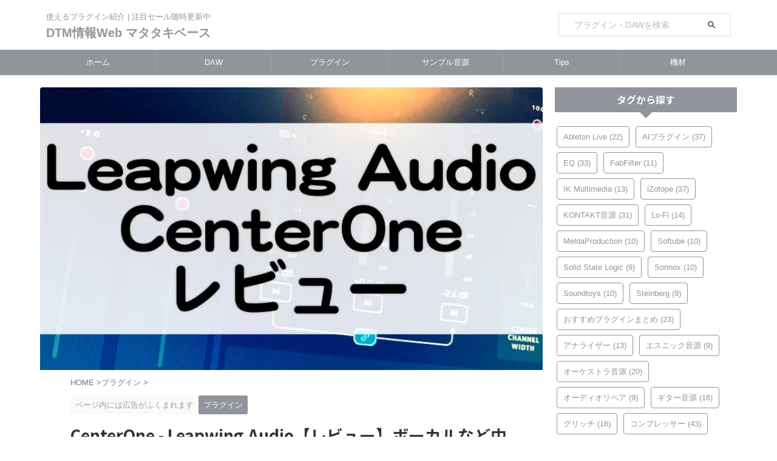

--- FILE ---
content_type: text/html; charset=UTF-8
request_url: https://shunnarita.com/leapwingaudio-centerone/
body_size: 26570
content:
<!DOCTYPE html><html lang="ja" class="s-navi-search-slide  toc-style-default"> <!--<![endif]--><head prefix="og: http://ogp.me/ns# fb: http://ogp.me/ns/fb# article: http://ogp.me/ns/article#"><meta charset="UTF-8" ><meta name="viewport" content="width=device-width,initial-scale=1.0,user-scalable=no,viewport-fit=cover"><meta name="format-detection" content="telephone=no" ><meta name="referrer" content="no-referrer-when-downgrade"/><link rel="alternate" type="application/rss+xml" title="DTM情報Web マタタキベース RSS Feed" href="https://shunnarita.com/feed/" /><link rel="pingback" href="https://shunnarita.com/xmlrpc.php" > <!--[if lt IE 9]> <script src="https://shunnarita.com/wp-content/themes/affinger/js/html5shiv.js"></script> <![endif]--><meta name='robots' content='max-image-preview:large' /><style>img:is([sizes="auto" i], [sizes^="auto," i]) { contain-intrinsic-size: 3000px 1500px }</style><title>CenterOne - Leapwing Audio【レビュー】ボーカルなど中央のサウンドを自然に操作するプラグイン！</title><link rel='dns-prefetch' href='//www.googletagmanager.com' /> <script defer src="[data-uri]"></script> <style id='wp-emoji-styles-inline-css' type='text/css'>img.wp-smiley, img.emoji {
		display: inline !important;
		border: none !important;
		box-shadow: none !important;
		height: 1em !important;
		width: 1em !important;
		margin: 0 0.07em !important;
		vertical-align: -0.1em !important;
		background: none !important;
		padding: 0 !important;
	}</style><link rel='stylesheet' id='wp-block-library-css' href='https://shunnarita.com/wp-includes/css/dist/block-library/style.min.css?ver=6.8.3' type='text/css' media='all' /><style id='classic-theme-styles-inline-css' type='text/css'>/*! This file is auto-generated */
.wp-block-button__link{color:#fff;background-color:#32373c;border-radius:9999px;box-shadow:none;text-decoration:none;padding:calc(.667em + 2px) calc(1.333em + 2px);font-size:1.125em}.wp-block-file__button{background:#32373c;color:#fff;text-decoration:none}</style><style id='rinkerg-gutenberg-rinker-style-inline-css' type='text/css'>.wp-block-create-block-block{background-color:#21759b;color:#fff;padding:2px}</style><style id='global-styles-inline-css' type='text/css'>:root{--wp--preset--aspect-ratio--square: 1;--wp--preset--aspect-ratio--4-3: 4/3;--wp--preset--aspect-ratio--3-4: 3/4;--wp--preset--aspect-ratio--3-2: 3/2;--wp--preset--aspect-ratio--2-3: 2/3;--wp--preset--aspect-ratio--16-9: 16/9;--wp--preset--aspect-ratio--9-16: 9/16;--wp--preset--color--black: #000000;--wp--preset--color--cyan-bluish-gray: #abb8c3;--wp--preset--color--white: #ffffff;--wp--preset--color--pale-pink: #f78da7;--wp--preset--color--vivid-red: #cf2e2e;--wp--preset--color--luminous-vivid-orange: #ff6900;--wp--preset--color--luminous-vivid-amber: #fcb900;--wp--preset--color--light-green-cyan: #eefaff;--wp--preset--color--vivid-green-cyan: #00d084;--wp--preset--color--pale-cyan-blue: #8ed1fc;--wp--preset--color--vivid-cyan-blue: #0693e3;--wp--preset--color--vivid-purple: #9b51e0;--wp--preset--color--soft-red: #e92f3d;--wp--preset--color--light-grayish-red: #fdf0f2;--wp--preset--color--vivid-yellow: #ffc107;--wp--preset--color--very-pale-yellow: #fffde7;--wp--preset--color--very-light-gray: #fafafa;--wp--preset--color--very-dark-gray: #313131;--wp--preset--color--original-color-a: #43a047;--wp--preset--color--original-color-b: #795548;--wp--preset--color--original-color-c: #ec407a;--wp--preset--color--original-color-d: #9e9d24;--wp--preset--gradient--vivid-cyan-blue-to-vivid-purple: linear-gradient(135deg,rgba(6,147,227,1) 0%,rgb(155,81,224) 100%);--wp--preset--gradient--light-green-cyan-to-vivid-green-cyan: linear-gradient(135deg,rgb(122,220,180) 0%,rgb(0,208,130) 100%);--wp--preset--gradient--luminous-vivid-amber-to-luminous-vivid-orange: linear-gradient(135deg,rgba(252,185,0,1) 0%,rgba(255,105,0,1) 100%);--wp--preset--gradient--luminous-vivid-orange-to-vivid-red: linear-gradient(135deg,rgba(255,105,0,1) 0%,rgb(207,46,46) 100%);--wp--preset--gradient--very-light-gray-to-cyan-bluish-gray: linear-gradient(135deg,rgb(238,238,238) 0%,rgb(169,184,195) 100%);--wp--preset--gradient--cool-to-warm-spectrum: linear-gradient(135deg,rgb(74,234,220) 0%,rgb(151,120,209) 20%,rgb(207,42,186) 40%,rgb(238,44,130) 60%,rgb(251,105,98) 80%,rgb(254,248,76) 100%);--wp--preset--gradient--blush-light-purple: linear-gradient(135deg,rgb(255,206,236) 0%,rgb(152,150,240) 100%);--wp--preset--gradient--blush-bordeaux: linear-gradient(135deg,rgb(254,205,165) 0%,rgb(254,45,45) 50%,rgb(107,0,62) 100%);--wp--preset--gradient--luminous-dusk: linear-gradient(135deg,rgb(255,203,112) 0%,rgb(199,81,192) 50%,rgb(65,88,208) 100%);--wp--preset--gradient--pale-ocean: linear-gradient(135deg,rgb(255,245,203) 0%,rgb(182,227,212) 50%,rgb(51,167,181) 100%);--wp--preset--gradient--electric-grass: linear-gradient(135deg,rgb(202,248,128) 0%,rgb(113,206,126) 100%);--wp--preset--gradient--midnight: linear-gradient(135deg,rgb(2,3,129) 0%,rgb(40,116,252) 100%);--wp--preset--font-size--small: .8em;--wp--preset--font-size--medium: 20px;--wp--preset--font-size--large: 1.5em;--wp--preset--font-size--x-large: 42px;--wp--preset--font-size--st-regular: 1em;--wp--preset--font-size--huge: 3em;--wp--preset--spacing--20: 0.44rem;--wp--preset--spacing--30: 0.67rem;--wp--preset--spacing--40: 1rem;--wp--preset--spacing--50: 1.5rem;--wp--preset--spacing--60: 2.25rem;--wp--preset--spacing--70: 3.38rem;--wp--preset--spacing--80: 5.06rem;--wp--preset--spacing--af-spacing-ss: 5px;--wp--preset--spacing--af-spacing-s: 10px;--wp--preset--spacing--af-spacing-m: 20px;--wp--preset--spacing--af-spacing-l: 40px;--wp--preset--spacing--af-spacing-ll: 60px;--wp--preset--spacing--af-spacing-xl: 80px;--wp--preset--spacing--af-spacing-xxl: 100px;--wp--preset--shadow--natural: 6px 6px 9px rgba(0, 0, 0, 0.2);--wp--preset--shadow--deep: 12px 12px 50px rgba(0, 0, 0, 0.4);--wp--preset--shadow--sharp: 6px 6px 0px rgba(0, 0, 0, 0.2);--wp--preset--shadow--outlined: 6px 6px 0px -3px rgba(255, 255, 255, 1), 6px 6px rgba(0, 0, 0, 1);--wp--preset--shadow--crisp: 6px 6px 0px rgba(0, 0, 0, 1);}:where(.is-layout-flex){gap: 0.5em;}:where(.is-layout-grid){gap: 0.5em;}body .is-layout-flex{display: flex;}.is-layout-flex{flex-wrap: wrap;align-items: center;}.is-layout-flex > :is(*, div){margin: 0;}body .is-layout-grid{display: grid;}.is-layout-grid > :is(*, div){margin: 0;}:where(.wp-block-columns.is-layout-flex){gap: 2em;}:where(.wp-block-columns.is-layout-grid){gap: 2em;}:where(.wp-block-post-template.is-layout-flex){gap: 1.25em;}:where(.wp-block-post-template.is-layout-grid){gap: 1.25em;}.has-black-color{color: var(--wp--preset--color--black) !important;}.has-cyan-bluish-gray-color{color: var(--wp--preset--color--cyan-bluish-gray) !important;}.has-white-color{color: var(--wp--preset--color--white) !important;}.has-pale-pink-color{color: var(--wp--preset--color--pale-pink) !important;}.has-vivid-red-color{color: var(--wp--preset--color--vivid-red) !important;}.has-luminous-vivid-orange-color{color: var(--wp--preset--color--luminous-vivid-orange) !important;}.has-luminous-vivid-amber-color{color: var(--wp--preset--color--luminous-vivid-amber) !important;}.has-light-green-cyan-color{color: var(--wp--preset--color--light-green-cyan) !important;}.has-vivid-green-cyan-color{color: var(--wp--preset--color--vivid-green-cyan) !important;}.has-pale-cyan-blue-color{color: var(--wp--preset--color--pale-cyan-blue) !important;}.has-vivid-cyan-blue-color{color: var(--wp--preset--color--vivid-cyan-blue) !important;}.has-vivid-purple-color{color: var(--wp--preset--color--vivid-purple) !important;}.has-black-background-color{background-color: var(--wp--preset--color--black) !important;}.has-cyan-bluish-gray-background-color{background-color: var(--wp--preset--color--cyan-bluish-gray) !important;}.has-white-background-color{background-color: var(--wp--preset--color--white) !important;}.has-pale-pink-background-color{background-color: var(--wp--preset--color--pale-pink) !important;}.has-vivid-red-background-color{background-color: var(--wp--preset--color--vivid-red) !important;}.has-luminous-vivid-orange-background-color{background-color: var(--wp--preset--color--luminous-vivid-orange) !important;}.has-luminous-vivid-amber-background-color{background-color: var(--wp--preset--color--luminous-vivid-amber) !important;}.has-light-green-cyan-background-color{background-color: var(--wp--preset--color--light-green-cyan) !important;}.has-vivid-green-cyan-background-color{background-color: var(--wp--preset--color--vivid-green-cyan) !important;}.has-pale-cyan-blue-background-color{background-color: var(--wp--preset--color--pale-cyan-blue) !important;}.has-vivid-cyan-blue-background-color{background-color: var(--wp--preset--color--vivid-cyan-blue) !important;}.has-vivid-purple-background-color{background-color: var(--wp--preset--color--vivid-purple) !important;}.has-black-border-color{border-color: var(--wp--preset--color--black) !important;}.has-cyan-bluish-gray-border-color{border-color: var(--wp--preset--color--cyan-bluish-gray) !important;}.has-white-border-color{border-color: var(--wp--preset--color--white) !important;}.has-pale-pink-border-color{border-color: var(--wp--preset--color--pale-pink) !important;}.has-vivid-red-border-color{border-color: var(--wp--preset--color--vivid-red) !important;}.has-luminous-vivid-orange-border-color{border-color: var(--wp--preset--color--luminous-vivid-orange) !important;}.has-luminous-vivid-amber-border-color{border-color: var(--wp--preset--color--luminous-vivid-amber) !important;}.has-light-green-cyan-border-color{border-color: var(--wp--preset--color--light-green-cyan) !important;}.has-vivid-green-cyan-border-color{border-color: var(--wp--preset--color--vivid-green-cyan) !important;}.has-pale-cyan-blue-border-color{border-color: var(--wp--preset--color--pale-cyan-blue) !important;}.has-vivid-cyan-blue-border-color{border-color: var(--wp--preset--color--vivid-cyan-blue) !important;}.has-vivid-purple-border-color{border-color: var(--wp--preset--color--vivid-purple) !important;}.has-vivid-cyan-blue-to-vivid-purple-gradient-background{background: var(--wp--preset--gradient--vivid-cyan-blue-to-vivid-purple) !important;}.has-light-green-cyan-to-vivid-green-cyan-gradient-background{background: var(--wp--preset--gradient--light-green-cyan-to-vivid-green-cyan) !important;}.has-luminous-vivid-amber-to-luminous-vivid-orange-gradient-background{background: var(--wp--preset--gradient--luminous-vivid-amber-to-luminous-vivid-orange) !important;}.has-luminous-vivid-orange-to-vivid-red-gradient-background{background: var(--wp--preset--gradient--luminous-vivid-orange-to-vivid-red) !important;}.has-very-light-gray-to-cyan-bluish-gray-gradient-background{background: var(--wp--preset--gradient--very-light-gray-to-cyan-bluish-gray) !important;}.has-cool-to-warm-spectrum-gradient-background{background: var(--wp--preset--gradient--cool-to-warm-spectrum) !important;}.has-blush-light-purple-gradient-background{background: var(--wp--preset--gradient--blush-light-purple) !important;}.has-blush-bordeaux-gradient-background{background: var(--wp--preset--gradient--blush-bordeaux) !important;}.has-luminous-dusk-gradient-background{background: var(--wp--preset--gradient--luminous-dusk) !important;}.has-pale-ocean-gradient-background{background: var(--wp--preset--gradient--pale-ocean) !important;}.has-electric-grass-gradient-background{background: var(--wp--preset--gradient--electric-grass) !important;}.has-midnight-gradient-background{background: var(--wp--preset--gradient--midnight) !important;}.has-small-font-size{font-size: var(--wp--preset--font-size--small) !important;}.has-medium-font-size{font-size: var(--wp--preset--font-size--medium) !important;}.has-large-font-size{font-size: var(--wp--preset--font-size--large) !important;}.has-x-large-font-size{font-size: var(--wp--preset--font-size--x-large) !important;}
:where(.wp-block-post-template.is-layout-flex){gap: 1.25em;}:where(.wp-block-post-template.is-layout-grid){gap: 1.25em;}
:where(.wp-block-columns.is-layout-flex){gap: 2em;}:where(.wp-block-columns.is-layout-grid){gap: 2em;}
:root :where(.wp-block-pullquote){font-size: 1.5em;line-height: 1.6;}</style><link rel='stylesheet' id='yyi_rinker_stylesheet-css' href='https://shunnarita.com/wp-content/cache/autoptimize/css/autoptimize_single_bd255632a527e215427cf7ab279f7f75.css?v=1.11.1&#038;ver=6.8.3' type='text/css' media='all' /><link rel='stylesheet' id='normalize-css' href='https://shunnarita.com/wp-content/cache/autoptimize/css/autoptimize_single_faeb8312e8b6a781d4656fb96f0e2fdb.css?ver=1.5.9' type='text/css' media='all' /><link rel='stylesheet' id='font-awesome-css' href='https://shunnarita.com/wp-content/themes/affinger/css/fontawesome/css/font-awesome.min.css?ver=4.7.0' type='text/css' media='all' /><link rel='stylesheet' id='font-awesome-animation-css' href='https://shunnarita.com/wp-content/themes/affinger/css/fontawesome/css/font-awesome-animation.min.css?ver=6.8.3' type='text/css' media='all' /><link rel='stylesheet' id='st_svg-css' href='https://shunnarita.com/wp-content/cache/autoptimize/css/autoptimize_single_982c222ed9298082f4833a16d3ee6803.css?ver=20240601' type='text/css' media='all' /><link rel='stylesheet' id='slick-css' href='https://shunnarita.com/wp-content/cache/autoptimize/css/autoptimize_single_b06073c5a23326dcc332b78d42c7290c.css?ver=1.8.0' type='text/css' media='all' /><link rel='stylesheet' id='slick-theme-css' href='https://shunnarita.com/wp-content/cache/autoptimize/css/autoptimize_single_bb4dfbdde8f2a8d4018c1f0293a03483.css?ver=1.8.0' type='text/css' media='all' /><link rel='stylesheet' id='fonts-googleapis-notosansjp-css' href='//fonts.googleapis.com/css?family=Noto+Sans+JP%3A400%2C700&#038;display=swap&#038;subset=japanese&#038;ver=6.8.3' type='text/css' media='all' /><link rel='stylesheet' id='fonts-googleapis-roboto400-css' href='//fonts.googleapis.com/css2?family=Roboto%3Awght%40400&#038;display=swap&#038;ver=6.8.3' type='text/css' media='all' /><link rel='stylesheet' id='style-css' href='https://shunnarita.com/wp-content/cache/autoptimize/css/autoptimize_single_4badf547597091d873ebede4c6820628.css?ver=20240601' type='text/css' media='all' /><link rel='stylesheet' id='child-style-css' href='https://shunnarita.com/wp-content/cache/autoptimize/css/autoptimize_single_14b70a315904c8bc6e2934a15b8992bf.css?ver=20240601' type='text/css' media='all' /><link rel='stylesheet' id='single-css' href='https://shunnarita.com/wp-content/themes/affinger/st-rankcss.php' type='text/css' media='all' /><link rel='stylesheet' id='af-custom-fields-frontend-css' href='https://shunnarita.com/wp-content/cache/autoptimize/css/autoptimize_single_d0305bc1f09aa0895feb942512f87a79.css?ver=1.0.0' type='text/css' media='all' /><link rel='stylesheet' id='st-themecss-css' href='https://shunnarita.com/wp-content/themes/affinger/st-themecss-loader.php?ver=6.8.3' type='text/css' media='all' /> <script defer type="text/javascript" src="https://shunnarita.com/wp-content/themes/affinger-child/js/st_wp_head.js?ver=6.8.3" id="st-theme-head-js-js"></script> <script type="text/javascript" src="https://shunnarita.com/wp-includes/js/jquery/jquery.min.js?ver=3.7.1" id="jquery-core-js"></script> <script defer type="text/javascript" src="https://shunnarita.com/wp-includes/js/jquery/jquery-migrate.min.js?ver=3.4.1" id="jquery-migrate-js"></script> <script defer id="st-toc-js-extra" src="[data-uri]"></script> <script defer type="text/javascript" src="https://shunnarita.com/wp-content/cache/autoptimize/js/autoptimize_single_0c804265fc7056d879a240d6d99a84ed.js?ver=e1e7525fe51e72a82033" id="st-toc-js"></script> <link rel="https://api.w.org/" href="https://shunnarita.com/wp-json/" /><link rel="alternate" title="JSON" type="application/json" href="https://shunnarita.com/wp-json/wp/v2/posts/4952" /><link rel='shortlink' href='https://shunnarita.com/?p=4952' /><link rel="alternate" title="oEmbed (JSON)" type="application/json+oembed" href="https://shunnarita.com/wp-json/oembed/1.0/embed?url=https%3A%2F%2Fshunnarita.com%2Fleapwingaudio-centerone%2F" /><link rel="alternate" title="oEmbed (XML)" type="text/xml+oembed" href="https://shunnarita.com/wp-json/oembed/1.0/embed?url=https%3A%2F%2Fshunnarita.com%2Fleapwingaudio-centerone%2F&#038;format=xml" /><meta name="generator" content="Site Kit by Google 1.170.0" /><style>.yyi-rinker-images {
    display: flex;
    justify-content: center;
    align-items: center;
    position: relative;

}
div.yyi-rinker-image img.yyi-rinker-main-img.hidden {
    display: none;
}

.yyi-rinker-images-arrow {
    cursor: pointer;
    position: absolute;
    top: 50%;
    display: block;
    margin-top: -11px;
    opacity: 0.6;
    width: 22px;
}

.yyi-rinker-images-arrow-left{
    left: -10px;
}
.yyi-rinker-images-arrow-right{
    right: -10px;
}

.yyi-rinker-images-arrow-left.hidden {
    display: none;
}

.yyi-rinker-images-arrow-right.hidden {
    display: none;
}
div.yyi-rinker-contents.yyi-rinker-design-tate  div.yyi-rinker-box{
    flex-direction: column;
}

div.yyi-rinker-contents.yyi-rinker-design-slim div.yyi-rinker-box .yyi-rinker-links {
    flex-direction: column;
}

div.yyi-rinker-contents.yyi-rinker-design-slim div.yyi-rinker-info {
    width: 100%;
}

div.yyi-rinker-contents.yyi-rinker-design-slim .yyi-rinker-title {
    text-align: center;
}

div.yyi-rinker-contents.yyi-rinker-design-slim .yyi-rinker-links {
    text-align: center;
}
div.yyi-rinker-contents.yyi-rinker-design-slim .yyi-rinker-image {
    margin: auto;
}

div.yyi-rinker-contents.yyi-rinker-design-slim div.yyi-rinker-info ul.yyi-rinker-links li {
	align-self: stretch;
}
div.yyi-rinker-contents.yyi-rinker-design-slim div.yyi-rinker-box div.yyi-rinker-info {
	padding: 0;
}
div.yyi-rinker-contents.yyi-rinker-design-slim div.yyi-rinker-box {
	flex-direction: column;
	padding: 14px 5px 0;
}

.yyi-rinker-design-slim div.yyi-rinker-box div.yyi-rinker-info {
	text-align: center;
}

.yyi-rinker-design-slim div.price-box span.price {
	display: block;
}

div.yyi-rinker-contents.yyi-rinker-design-slim div.yyi-rinker-info div.yyi-rinker-title a{
	font-size:16px;
}

div.yyi-rinker-contents.yyi-rinker-design-slim ul.yyi-rinker-links li.amazonkindlelink:before,  div.yyi-rinker-contents.yyi-rinker-design-slim ul.yyi-rinker-links li.amazonlink:before,  div.yyi-rinker-contents.yyi-rinker-design-slim ul.yyi-rinker-links li.rakutenlink:before, div.yyi-rinker-contents.yyi-rinker-design-slim ul.yyi-rinker-links li.yahoolink:before, div.yyi-rinker-contents.yyi-rinker-design-slim ul.yyi-rinker-links li.mercarilink:before {
	font-size:12px;
}

div.yyi-rinker-contents.yyi-rinker-design-slim ul.yyi-rinker-links li a {
	font-size: 13px;
}
.entry-content ul.yyi-rinker-links li {
	padding: 0;
}

div.yyi-rinker-contents .yyi-rinker-attention.attention_desing_right_ribbon {
    width: 89px;
    height: 91px;
    position: absolute;
    top: -1px;
    right: -1px;
    left: auto;
    overflow: hidden;
}

div.yyi-rinker-contents .yyi-rinker-attention.attention_desing_right_ribbon span {
    display: inline-block;
    width: 146px;
    position: absolute;
    padding: 4px 0;
    left: -13px;
    top: 12px;
    text-align: center;
    font-size: 12px;
    line-height: 24px;
    -webkit-transform: rotate(45deg);
    transform: rotate(45deg);
    box-shadow: 0 1px 3px rgba(0, 0, 0, 0.2);
}

div.yyi-rinker-contents .yyi-rinker-attention.attention_desing_right_ribbon {
    background: none;
}
.yyi-rinker-attention.attention_desing_right_ribbon .yyi-rinker-attention-after,
.yyi-rinker-attention.attention_desing_right_ribbon .yyi-rinker-attention-before{
display:none;
}
div.yyi-rinker-use-right_ribbon div.yyi-rinker-title {
    margin-right: 2rem;
}</style><meta name="robots" content="index, follow" /><meta name="keywords" content="CenterOne, Leapwing Audio"><meta name="description" content="CenterOne - Leapwing Audioのレビュー。ボーカルなど、中央のサウンドを自然に調整するプラグイン。一般的なM/S処理とは異なるインテリジェントな解析。自然なサウンドコントロール。"><meta name="thumbnail" content="https://shunnarita.com/wp-content/uploads/2019/08/CenterOneレビュー.jpg"> <script defer src="[data-uri]"></script> <link rel="canonical" href="https://shunnarita.com/leapwingaudio-centerone/" />  <script defer src="[data-uri]"></script> <link rel="icon" href="https://shunnarita.com/wp-content/uploads/2023/07/cropped-favicon512-32x32.png" sizes="32x32" /><link rel="icon" href="https://shunnarita.com/wp-content/uploads/2023/07/cropped-favicon512-192x192.png" sizes="192x192" /><link rel="apple-touch-icon" href="https://shunnarita.com/wp-content/uploads/2023/07/cropped-favicon512-180x180.png" /><meta name="msapplication-TileImage" content="https://shunnarita.com/wp-content/uploads/2023/07/cropped-favicon512-270x270.png" /><meta property="og:locale" content="ja_JP"><meta property="fb:app_id" content="494625523314230"><meta property="og:type" content="article"><meta property="og:title" content="CenterOne - Leapwing Audio【レビュー】ボーカルなど中央のサウンドを自然に操作するプラグイン！"><meta property="og:url" content="https://shunnarita.com/leapwingaudio-centerone/"><meta property="og:description" content="CenterOne - Leapwing Audioのレビュー。ボーカルなど、中央のサウンドを自然に調整するプラグイン。一般的なM/S処理とは異なるインテリジェントな解析。自然なサウンドコントロール。"><meta property="og:site_name" content="DTM情報Web マタタキベース"><meta property="og:image" content="https://shunnarita.com/wp-content/uploads/2019/08/CenterOneレビュー.jpg"><meta property="article:published_time" content="2019-08-29T22:26:09+09:00" /><meta property="article:author" content="シュンナリタ" /><meta name="twitter:site" content="@djshunnarita"><meta name="twitter:card" content="summary_large_image"><meta name="twitter:title" content="CenterOne - Leapwing Audio【レビュー】ボーカルなど中央のサウンドを自然に操作するプラグイン！"><meta name="twitter:description" content="CenterOne - Leapwing Audioのレビュー。ボーカルなど、中央のサウンドを自然に調整するプラグイン。一般的なM/S処理とは異なるインテリジェントな解析。自然なサウンドコントロール。"><meta name="twitter:image" content="https://shunnarita.com/wp-content/uploads/2019/08/CenterOneレビュー.jpg">  <script defer src="[data-uri]"></script> <script defer src="[data-uri]"></script> <script defer src="[data-uri]"></script> <script defer src="[data-uri]"></script> <script defer src="[data-uri]"></script> <script defer src="[data-uri]"></script> <script defer src="[data-uri]"></script> </head><body ontouchstart="" class="wp-singular post-template-default single single-post postid-4952 single-format-standard wp-theme-affinger wp-child-theme-affinger-child st-af single-cat-23 not-front-page" ><div id="st-ami"><div id="wrapper" class="" ontouchstart=""><div id="wrapper-in"><header id=""><div id="header-full"><div id="headbox-bg-fixed"><div id="headbox-bg"><div id="headbox"><nav id="s-navi" class="pcnone" data-st-nav data-st-nav-type="normal"><dl class="acordion is-active" data-st-nav-primary><dt class="trigger"><p class="acordion_button"><span class="op op-menu"><i class="st-fa st-svg-menu"></i></span></p><p class="acordion_button acordion_button_search"><span class="op op-search"><i class="st-fa st-svg-search_s op-search-close"></i></span></p><div id="st-mobile-logo"></div></dt><dd class="acordion_tree"><div class="acordion_tree_content"><div class="menu-header-container"><ul id="menu-header" class="menu"><li id="menu-item-68391" class="menu-item menu-item-type-custom menu-item-object-custom menu-item-home menu-item-68391"><a href="https://shunnarita.com/"><span class="menu-item-label">ホーム</span></a></li><li id="menu-item-3100" class="menu-item menu-item-type-taxonomy menu-item-object-category menu-item-3100"><a href="https://shunnarita.com/category/daw/"><span class="menu-item-label">DAW</span></a></li><li id="menu-item-3103" class="menu-item menu-item-type-taxonomy menu-item-object-category current-post-ancestor current-menu-parent current-post-parent menu-item-3103"><a href="https://shunnarita.com/category/plugin/"><span class="menu-item-label">プラグイン</span></a></li><li id="menu-item-3102" class="menu-item menu-item-type-taxonomy menu-item-object-category menu-item-3102"><a href="https://shunnarita.com/category/sample/"><span class="menu-item-label">サンプル音源</span></a></li><li id="menu-item-3101" class="menu-item menu-item-type-taxonomy menu-item-object-category menu-item-3101"><a href="https://shunnarita.com/category/tips/"><span class="menu-item-label">Tips</span></a></li><li id="menu-item-71358" class="menu-item menu-item-type-taxonomy menu-item-object-category menu-item-71358"><a href="https://shunnarita.com/category/gear/"><span class="menu-item-label">機材</span></a></li></ul></div><div class="clear"></div></div></dd><dd class="acordion_search"><div class="acordion_search_content"><div id="search" class="search-custom-d"><form method="get" id="searchform" action="https://shunnarita.com/"> <label class="hidden" for="s"> </label> <input type="text" placeholder="プラグイン・DAWを検索" value="" name="s" id="s" /> <input type="submit" value="&#xf002;" class="st-fa" id="searchsubmit" /></form></div></div></dd></dl></nav><div id="header-l"><div id="st-text-logo"><p class="descr sitenametop"> 使えるプラグイン紹介 | 注目セール随時更新中</p><p class="sitename"><a href="https://shunnarita.com/"> DTM情報Web マタタキベース </a></p></div></div><div id="header-r" class="smanone"><div id="search-6" class="headbox widget_search"><div id="search" class="search-custom-d"><form method="get" id="searchform" action="https://shunnarita.com/"> <label class="hidden" for="s"> </label> <input type="text" placeholder="プラグイン・DAWを検索" value="" name="s" id="s" /> <input type="submit" value="&#xf002;" class="st-fa" id="searchsubmit" /></form></div></div></div></div></div></div><div id="gazou-wide"><div id="st-menubox"><div id="st-menuwide"><div id="st-menuwide-fixed"><nav class="smanone clearfix"><ul id="menu-header-1" class="menu"><li class="menu-item menu-item-type-custom menu-item-object-custom menu-item-home menu-item-68391"><a href="https://shunnarita.com/">ホーム</a></li><li class="menu-item menu-item-type-taxonomy menu-item-object-category menu-item-3100"><a href="https://shunnarita.com/category/daw/">DAW</a></li><li class="menu-item menu-item-type-taxonomy menu-item-object-category current-post-ancestor current-menu-parent current-post-parent menu-item-3103"><a href="https://shunnarita.com/category/plugin/">プラグイン</a></li><li class="menu-item menu-item-type-taxonomy menu-item-object-category menu-item-3102"><a href="https://shunnarita.com/category/sample/">サンプル音源</a></li><li class="menu-item menu-item-type-taxonomy menu-item-object-category menu-item-3101"><a href="https://shunnarita.com/category/tips/">Tips</a></li><li class="menu-item menu-item-type-taxonomy menu-item-object-category menu-item-71358"><a href="https://shunnarita.com/category/gear/">機材</a></li></ul></nav></div></div></div><div id="st-headerbox"><div id="st-header"><div class="st-header-image-color-filter"></div></div></div></div></div></header><div id="content-w"><div id="st-header-post-under-box" class="st-header-post-no-data "
 style=""><div class="st-dark-cover"></div></div><div id="content" class="clearfix"><div id="contentInner"><main><article><div id="post-4952" class="st-post post-4952 post type-post status-publish format-standard has-post-thumbnail hentry category-plugin tag-leapwing-audio tag-132 tag-65"><div class="st-eyecatch "> <img width="770" height="433" src="https://shunnarita.com/wp-content/uploads/2019/08/CenterOneレビュー.jpg" class="attachment-full size-full wp-post-image" alt="CenterOneレビュー" decoding="async" fetchpriority="high" srcset="https://shunnarita.com/wp-content/uploads/2019/08/CenterOneレビュー.jpg 770w, https://shunnarita.com/wp-content/uploads/2019/08/CenterOneレビュー-768x432.jpg 768w" sizes="(max-width: 770px) 100vw, 770px" /></div><div
 id="breadcrumb"><ol itemscope itemtype="http://schema.org/BreadcrumbList"><li itemprop="itemListElement" itemscope itemtype="http://schema.org/ListItem"> <a href="https://shunnarita.com" itemprop="item"> <span itemprop="name">HOME</span> </a> &gt;<meta itemprop="position" content="1"/></li><li itemprop="itemListElement" itemscope itemtype="http://schema.org/ListItem"> <a href="https://shunnarita.com/category/plugin/" itemprop="item"> <span
 itemprop="name">プラグイン</span> </a> &gt;<meta itemprop="position" content="2"/></li></ol></div><p class="st-catgroup"> <span class="catname st-catid-ad">ページ内には広告がふくまれます</span> <a href="https://shunnarita.com/category/plugin/" title="View all posts in プラグイン" rel="category tag"><span class="catname st-catid23">プラグイン</span></a></p><h1 class="entry-title">CenterOne - Leapwing Audio【レビュー】ボーカルなど中央のサウンドを自然に操作するプラグイン！</h1><div class="blogbox "><p><span class="kdate "> <i class="st-fa st-svg-refresh"></i><time class="updated" datetime="2025-08-17T18:52:44+0900">2025年8月17日</time> </span></p></div><div class="mainbox"><div id="nocopy" ><div class="entry-content"><div class="st-kaiwa-box clearfix kaiwaicon1"><div class="st-kaiwa-face"><img decoding="async" src="https://shunnarita.com/wp-content/uploads/2024/04/ShunNarita_Profile_Square.jpg" alt="ｼｭﾝﾅﾘﾀ" width="100" height="100"><div class="st-kaiwa-face-name">ｼｭﾝﾅﾘﾀ</div></div><div class="st-kaiwa-area"><div class="st-kaiwa-hukidashi"><a href="https://www.pluginboutique.com/product/2-Effects/27-Stereo-Width/5252-CenterOne/?a_aid=5bf813db1796c" rel="sponsored">CenterOne</a>はステレオのバランス感を損なうことなく中央のサウンド調整ができる便利なプラグイン！ その機能と使用感をレビューします。 <a href="https://shunnarita.com/tag/leapwing-audio/">#Leapwing Audio</a></div></div></div><h2 id="review">CenterOne - Leapwing Audioをレビュー</h2><div><div class="youtube-container"><iframe src="https://www.youtube.com/embed/HnquAwLC8a0" width="560" height="315" frameborder="0" allowfullscreen="allowfullscreen"></iframe></div></div><p>CenterOneは<a href="https://www.leapwingaudio.com/">Leapwing Audio</a>がリリースする、ボーカルなど中央に位置するサウンドコントロールにフォーカスした、ステレオイメージャー系プラグイン。</p><p>ミックスされたトラックのステレオ感を損なうことなく、センター成分とサイド成分のサウンドバランス調整をすることができます。</p><p>例えばマスタリングで、</p><div class="clip-memobox " style="background:#FFF3E0;color:#000000;"><div class="clip-fonticon" style="font-size:140%;color:#FFB300;border-color:#FFB300;"><i class="st-fa fa-user st-css-no" aria-hidden="true"></i></div><div class="clip-memotext"><p style="color:#000000;">2mixの、ボーカルの存在感を調整したい…！</p></div></div><p>というときに、左右の広がりや全体的な音像を損なうことなく、ボーカルの聞こえ方を調整することができます。</p><p>さらに、センター成分とサイド成分をそれぞれ抽出することも可能。</p><div class="clip-memobox " style="background:#FFF3E0;color:#000000;"><div class="clip-fonticon" style="font-size:140%;color:#FFB300;border-color:#FFB300;"><i class="st-fa fa-user st-css-no" aria-hidden="true"></i></div><div class="clip-memotext"><p style="color:#000000;">自然なM/SコンプやEQ処理をしたい！</p></div></div><p>と、いうときにも使えます。</p><div id="rinkerid14520" class="yyi-rinker-contents  yyi-rinker-tagid-85 yyi-rinker-postid-14520 yyi-rinker-img-m yyi-rinker-catid-23 "><div class="yyi-rinker-box"><div class="yyi-rinker-image"> <a href="https://hb.afl.rakuten.co.jp/hgc/g00qdd15.w4fg2316.g00qdd15.w4fg3369/Rinker_i_20200616073849?pc=https%3A%2F%2Fitem.rakuten.co.jp%2Fshimamuragakki%2Fpd0003467%2F&#038;m=http%3A%2F%2Fm.rakuten.co.jp%2Fshimamuragakki%2Fi%2F10232306%2F&#038;rafcid=wsc_i_is_1019849738768861397" rel="sponsored"><img decoding="async" src="https://thumbnail.image.rakuten.co.jp/@0_mall/shimamuragakki/cabinet/pd00034/pd0003467.jpg?_ex=128x128" width="128" height="128" class="yyi-rinker-main-img" style="border: none;" loading="lazy"></a></div><div class="yyi-rinker-info"><div class="yyi-rinker-title"> <a href="https://hb.afl.rakuten.co.jp/hgc/g00qdd15.w4fg2316.g00qdd15.w4fg3369/Rinker_t_20200616073849?pc=https%3A%2F%2Fitem.rakuten.co.jp%2Fshimamuragakki%2Fpd0003467%2F&#038;m=http%3A%2F%2Fm.rakuten.co.jp%2Fshimamuragakki%2Fi%2F10232306%2F&#038;rafcid=wsc_i_is_1019849738768861397" rel="sponsored">CenterOne</a></div><div class="yyi-rinker-detail"><div class="credit-box"></div><div class="brand">Leapwing Audio</div><div class="price-box"></div></div><ul class="yyi-rinker-links"><li class="freelink1"> <a href="https://www.pluginboutique.com/product/2-Effects/27-Stereo-Width/5252-CenterOne/?a_aid=5bf813db1796c" rel="sponsored" class="yyi-rinker-link">Plugin Boutiqueで探す</a></li><li class="freelink3"> <a href="https://pluginfox.com/products/leapwing-audio-centerone?aff=96" rel="sponsored" class="yyi-rinker-link">PluginFoxで探す</a></li><li class="amazonlink"> <a href="https://www.amazon.co.jp/gp/search?ie=UTF8&amp;keywords=Leapwing+Audio+CenterOne&amp;tag=momentjp-22&amp;index=blended&amp;linkCode=ure&amp;creative=6339" rel="sponsored" class="yyi-rinker-link">Amazonで探す</a></li><li class="rakutenlink"> <a href="https://hb.afl.rakuten.co.jp/hgc/153c7b32.3907227a.153c7b33.ceb10236/Rinker_o_20200616073849?pc=https%3A%2F%2Fsearch.rakuten.co.jp%2Fsearch%2Fmall%2FLeapwing%2BAudio%2BCenterOne%2F%3Ff%3D1%26grp%3Dproduct&amp;m=https%3A%2F%2Fsearch.rakuten.co.jp%2Fsearch%2Fmall%2FLeapwing%2BAudio%2BCenterOne%2F%3Ff%3D1%26grp%3Dproduct" rel="sponsored" class="yyi-rinker-link">楽天で探す</a></li><li class="yahoolink"> <a href="https://ck.jp.ap.valuecommerce.com/servlet/referral?sid=3425374&amp;pid=885845431&amp;vc_url=https%3A%2F%2Fshopping.yahoo.co.jp%2Fsearch%3Fp%3DLeapwing%2BAudio%2BCenterOne" rel="sponsored" class="yyi-rinker-link">Yahooショッピングで探す</a><img loading="lazy" decoding="async" src="https://ad.jp.ap.valuecommerce.com/servlet/gifbanner?sid=3425374&pid=885845431" height="1" width="1" border="0"></li></ul></div></div></div><h3 id="ms">一般的なM/S処理との違い【ファントムセンターを分析】</h3><p>一般的なM/S処理の場合、単純にミッドに位置している音量を操作しようとするので、そこにサイド成分として処理したいサウンドが入ってしまいます。</p><p>しかし、CenterOneはそのあたりがよりインテリジェントに識別されるため、全体のバランス感を損なわず、自然なコントロールが可能。</p><p>このような正確なセンターサウンドを、ファントムセンターと呼んでいます。</p><h2 id="preset">CenterOneプリセット【サウンドデモ】</h2><div class="st-minihukidashi-box " ><p class="st-minihukidashi" style="background:#f3f3f3;color:#000000;margin: 0;border-radius:30px;"><span class="st-minihukidashi-arrow" style="border-top-color: #f3f3f3;"></span><span class="st-minihukidashi-flexbox">プリセットで鳴らしてみた。</span></p></div><div><div class="youtube-container"><iframe loading="lazy" width="560" height="315" src="https://www.youtube.com/embed/RLLuGlSEJ3s" frameborder="0" allow="accelerometer; autoplay; encrypted-media; gyroscope; picture-in-picture" allowfullscreen></iframe></div></div> <span class="st-mybtn st-mybtn-mini"><a  style="background:#ef5350;border-radius:5px;font-weight:normal;color:#fff;box-shadow:0 3px 0 #f44336;" href="https://www.youtube.com/@MatatakiBase?sub_confirmation=1" rel="noopener" target="_blank"><i class="st-fa st-svg-youtube-play st-css-no" aria-hidden="true"></i>チャンネル登録はこちらから<i class="st-fa fa-after st-svg-angle-right st-css-no" aria-hidden="true"></i></a></span><p>CenterOneには8種類のプリセットが用意されています。ボーカルのほか、ベースにフォーカスしたしたプリセットもあり。</p><p>動画で音の変化を確認してみてください。自然なサウンドコントロールがわかってもらえると思います。（スマホやPCのスピーカーではなく、バランスが聞き取れるモニター環境で聞くことを推奨します。）</p><h2 id="use">CenterOneの使い方【プラグインの機能】</h2><div><img loading="lazy" decoding="async" class="alignnone size-full wp-image-4985" src="https://shunnarita.com/wp-content/uploads/2019/08/CenterOneの機能.jpg" alt="CenterOneの機能" width="770" height="602" srcset="https://shunnarita.com/wp-content/uploads/2019/08/CenterOneの機能.jpg 770w, https://shunnarita.com/wp-content/uploads/2019/08/CenterOneの機能-768x600.jpg 768w" sizes="auto, (max-width: 770px) 100vw, 770px" /></div><p>ここからは、CenterOneの主なパラメーターと使い方を1～4の順に見ていきます。</p><p>なお、上に貼り付けたプロモ動画もあわせて見てもらうと、よりイメージが湧きやすいかと思います。</p><div class="clip-memobox " style="background:#fafafa;color:#757575;"><div class="clip-fonticon" style="color:#BDBDBD;border-color:#BDBDBD;"><i class="st-fa st-svg-bookmark st-css-no" aria-hidden="true"></i></div><div class="clip-memotext"><p style="color:#757575;">関連記事: <a href="https://shunnarita.com/vocal-plugin-recommend/">ボーカル向けプラグインのおすすめまとめ【エフェクト・ミックス】</a></p></div></div><h3 id="center"><span class="st-count">CENTER PROMINENCE</span></h3><p>こちらがCenterOneの中核となるパラメーターです。</p><p>ここを上下することで、ボーカルなど中央のサウンドを目立たせたり、控えめにしたりできます。</p><p>なお隣の[LEVEL TRIM]はプラグインへのインプットレベルを調整できます。</p><h3 id="lcr"><span class="st-count">LCRレベルフェーダー</span></h3><div><div class="youtube-container"><iframe loading="lazy" width="560" height="315" src="https://www.youtube.com/embed/e28iJEnzfGM?start=420" title="YouTube video player" frameborder="0" allow="accelerometer; autoplay; clipboard-write; encrypted-media; gyroscope; picture-in-picture" allowfullscreen></iframe></div></div><p>レフト（L）、センター（C）、ライト（R）のボリュームをそれぞれ操作することができます。</p><p>また上記動画のように、ミュートボタンを使用してセンタートラックとLRトラックを作成し、EQやコンプなどのMS処理をすることも可能。</p><h3 id="width"><span class="st-count">CENTER CHANNEL WIDTH</span></h3><p>こちらもCenterOneの特徴的な機能。</p><p>センターのサウンドだけのステレオ幅をコントロールすることができます。</p><h3 id="eq"><span class="st-count">CENTER BANDPASS EQ</span></h3><p>センターのサウンドの抽出に適用されるバンドパスEQ（フィルター）で、範囲内のサウンドはセンターに、範囲外はLRチャンネルに送られます。</p><p>スライダーでカットする幅を調整でき、フィルターカーブも選択可能。ボーカルやベースなど、サウンドの周波数帯を限定したいときに使えます。</p><h2 id="sale">CenterOne - Leapwing Audioのセール情報と購入方法</h2><div class="st-minihukidashi-box " ><p class="st-minihukidashi" style="background:#f3f3f3;color:#000000;margin: 0;border-radius:30px;"><span class="st-minihukidashi-arrow" style="border-top-color: #f3f3f3;"></span><span class="st-minihukidashi-flexbox">セール状況をチェック</span></p></div><div id="rinkerid14520" class="yyi-rinker-contents  yyi-rinker-tagid-85 yyi-rinker-postid-14520 yyi-rinker-img-m yyi-rinker-catid-23 "><div class="yyi-rinker-box"><div class="yyi-rinker-image"> <a href="https://hb.afl.rakuten.co.jp/hgc/g00qdd15.w4fg2316.g00qdd15.w4fg3369/Rinker_i_20200616073849?pc=https%3A%2F%2Fitem.rakuten.co.jp%2Fshimamuragakki%2Fpd0003467%2F&#038;m=http%3A%2F%2Fm.rakuten.co.jp%2Fshimamuragakki%2Fi%2F10232306%2F&#038;rafcid=wsc_i_is_1019849738768861397" rel="sponsored"><img decoding="async" src="https://thumbnail.image.rakuten.co.jp/@0_mall/shimamuragakki/cabinet/pd00034/pd0003467.jpg?_ex=128x128" width="128" height="128" class="yyi-rinker-main-img" style="border: none;" loading="lazy"></a></div><div class="yyi-rinker-info"><div class="yyi-rinker-title"> <a href="https://hb.afl.rakuten.co.jp/hgc/g00qdd15.w4fg2316.g00qdd15.w4fg3369/Rinker_t_20200616073849?pc=https%3A%2F%2Fitem.rakuten.co.jp%2Fshimamuragakki%2Fpd0003467%2F&#038;m=http%3A%2F%2Fm.rakuten.co.jp%2Fshimamuragakki%2Fi%2F10232306%2F&#038;rafcid=wsc_i_is_1019849738768861397" rel="sponsored">CenterOne</a></div><div class="yyi-rinker-detail"><div class="credit-box"></div><div class="brand">Leapwing Audio</div><div class="price-box"></div></div><ul class="yyi-rinker-links"><li class="freelink1"> <a href="https://www.pluginboutique.com/product/2-Effects/27-Stereo-Width/5252-CenterOne/?a_aid=5bf813db1796c" rel="sponsored" class="yyi-rinker-link">Plugin Boutiqueで探す</a></li><li class="freelink3"> <a href="https://pluginfox.com/products/leapwing-audio-centerone?aff=96" rel="sponsored" class="yyi-rinker-link">PluginFoxで探す</a></li><li class="amazonlink"> <a href="https://www.amazon.co.jp/gp/search?ie=UTF8&amp;keywords=Leapwing+Audio+CenterOne&amp;tag=momentjp-22&amp;index=blended&amp;linkCode=ure&amp;creative=6339" rel="sponsored" class="yyi-rinker-link">Amazonで探す</a></li><li class="rakutenlink"> <a href="https://hb.afl.rakuten.co.jp/hgc/153c7b32.3907227a.153c7b33.ceb10236/Rinker_o_20200616073849?pc=https%3A%2F%2Fsearch.rakuten.co.jp%2Fsearch%2Fmall%2FLeapwing%2BAudio%2BCenterOne%2F%3Ff%3D1%26grp%3Dproduct&amp;m=https%3A%2F%2Fsearch.rakuten.co.jp%2Fsearch%2Fmall%2FLeapwing%2BAudio%2BCenterOne%2F%3Ff%3D1%26grp%3Dproduct" rel="sponsored" class="yyi-rinker-link">楽天で探す</a></li><li class="yahoolink"> <a href="https://ck.jp.ap.valuecommerce.com/servlet/referral?sid=3425374&amp;pid=885845431&amp;vc_url=https%3A%2F%2Fshopping.yahoo.co.jp%2Fsearch%3Fp%3DLeapwing%2BAudio%2BCenterOne" rel="sponsored" class="yyi-rinker-link">Yahooショッピングで探す</a><img loading="lazy" decoding="async" src="https://ad.jp.ap.valuecommerce.com/servlet/gifbanner?sid=3425374&pid=885845431" height="1" width="1" border="0"></li></ul></div></div></div><p>CenterOneは単品販売のみでバンドルは無し。</p><p>年に何度かセールになりますが、最大で40%オフくらいまで。超大幅割引になることは確認できていません。</p><p>セール期間は各ストアでずれていることがあります。限定キャンペーンもチェックを。</p><div class="st-mybox  has-title st-mybox-class" style="background:#ffffff;border-color:#BDBDBD;border-width:2px;border-radius:5px;margin: 25px 0 25px 0;"><p class="st-mybox-title" style="color:#757575;font-weight:bold;background: #ffffff;"><i class="st-fa fa-check st-css-no" aria-hidden="true"></i>Check</p><div class="st-in-mybox"><ul><li>【2/3まで】<a href="https://www.pluginboutique.com/articles/2073/?a_aid=5bf813db1796c" rel="sponsored">Plugin Boutiqueで買い物をすると『FireEQ - United Plugins』が無料</a></li></ul></div></div><h3 id="matome">Leapwing Audioのおすすめプラグインとセール情報まとめ</h3><div class="clip-memobox " style="background:#fafafa;color:#757575;"><div class="clip-fonticon" style="color:#BDBDBD;border-color:#BDBDBD;"><i class="st-fa st-svg-bookmark st-css-no" aria-hidden="true"></i></div><div class="clip-memotext"><p style="color:#757575;">関連記事: <a href="https://shunnarita.com/leapwingaudio-sale/">Leapwing Audio | おすすめプラグインとセール情報まとめ</a></p></div></div><p>そのほかのLeapwing Audioプラグインもぜひチェックしてみてください。</p></div></div><div class="adbox"><p class="st-widgets-title">広告</p><div class="textwidget custom-html-widget"> <script async src="https://pagead2.googlesyndication.com/pagead/js/adsbygoogle.js?client=ca-pub-8430050320031697"
     crossorigin="anonymous"></script>  <ins class="adsbygoogle"
 style="display:block"
 data-ad-client="ca-pub-8430050320031697"
 data-ad-slot="9276988746"
 data-ad-format="auto"
 data-full-width-responsive="true"></ins> <script>(adsbygoogle = window.adsbygoogle || []).push({});</script> </div><div style="padding-top:10px;"></div></div></div><div class="sns st-sns-singular"><ul class="clearfix"><li class="twitter"> <a rel="nofollow" onclick="window.open('//twitter.com/intent/tweet?url=https%3A%2F%2Fshunnarita.com%2Fleapwingaudio-centerone%2F&text=CenterOne%20-%20Leapwing%20Audio%E3%80%90%E3%83%AC%E3%83%93%E3%83%A5%E3%83%BC%E3%80%91%E3%83%9C%E3%83%BC%E3%82%AB%E3%83%AB%E3%81%AA%E3%81%A9%E4%B8%AD%E5%A4%AE%E3%81%AE%E3%82%B5%E3%82%A6%E3%83%B3%E3%83%89%E3%82%92%E8%87%AA%E7%84%B6%E3%81%AB%E6%93%8D%E4%BD%9C%E3%81%99%E3%82%8B%E3%83%97%E3%83%A9%E3%82%B0%E3%82%A4%E3%83%B3%EF%BC%81&via=djshunnarita&tw_p=tweetbutton', '', 'width=500,height=450'); return false;" title="twitter"><i class="st-fa st-svg-twitter"></i><span class="snstext " >Post</span></a></li><li class="facebook"> <a href="//www.facebook.com/sharer.php?src=bm&u=https%3A%2F%2Fshunnarita.com%2Fleapwingaudio-centerone%2F&t=CenterOne%20-%20Leapwing%20Audio%E3%80%90%E3%83%AC%E3%83%93%E3%83%A5%E3%83%BC%E3%80%91%E3%83%9C%E3%83%BC%E3%82%AB%E3%83%AB%E3%81%AA%E3%81%A9%E4%B8%AD%E5%A4%AE%E3%81%AE%E3%82%B5%E3%82%A6%E3%83%B3%E3%83%89%E3%82%92%E8%87%AA%E7%84%B6%E3%81%AB%E6%93%8D%E4%BD%9C%E3%81%99%E3%82%8B%E3%83%97%E3%83%A9%E3%82%B0%E3%82%A4%E3%83%B3%EF%BC%81" target="_blank" rel="nofollow noopener" title="facebook"><i class="st-fa st-svg-facebook"></i><span class="snstext " >Share</span> </a></li><li class="hatebu"> <a href="//b.hatena.ne.jp/entry/https://shunnarita.com/leapwingaudio-centerone/" class="hatena-bookmark-button" data-hatena-bookmark-layout="simple" title="CenterOne - Leapwing Audio【レビュー】ボーカルなど中央のサウンドを自然に操作するプラグイン！" rel="nofollow" title="hatenabookmark"><i class="st-fa st-svg-hateb"></i><span class="snstext " >Hatena</span> </a><script defer type="text/javascript" src="//b.st-hatena.com/js/bookmark_button.js" charset="utf-8"></script> </li><li class="line"> <a href="//line.me/R/msg/text/?CenterOne%20-%20Leapwing%20Audio%E3%80%90%E3%83%AC%E3%83%93%E3%83%A5%E3%83%BC%E3%80%91%E3%83%9C%E3%83%BC%E3%82%AB%E3%83%AB%E3%81%AA%E3%81%A9%E4%B8%AD%E5%A4%AE%E3%81%AE%E3%82%B5%E3%82%A6%E3%83%B3%E3%83%89%E3%82%92%E8%87%AA%E7%84%B6%E3%81%AB%E6%93%8D%E4%BD%9C%E3%81%99%E3%82%8B%E3%83%97%E3%83%A9%E3%82%B0%E3%82%A4%E3%83%B3%EF%BC%81%0Ahttps%3A%2F%2Fshunnarita.com%2Fleapwingaudio-centerone%2F" target="_blank" rel="nofollow noopener" title="line"><i class="st-fa st-svg-line" aria-hidden="true"></i><span class="snstext" >LINE</span></a></li><li class="note"> <a href="https://note.com/intent/post?url=https%3A%2F%2Fshunnarita.com%2Fleapwingaudio-centerone%2F" target="_blank" rel="noopener"><i class="st-fa st-svg-note" aria-hidden="true"></i><span class="snstext" >note</span></a></li><li class="share-copy"> <a href="#" rel="nofollow" data-st-copy-text="CenterOne - Leapwing Audio【レビュー】ボーカルなど中央のサウンドを自然に操作するプラグイン！ / https://shunnarita.com/leapwingaudio-centerone/" title="urlcopy"><i class="st-fa st-svg-clipboard"></i><span class="snstext" >URLコピー</span></a></li></ul></div><div class="st-author-box"><ul id="st-tab-menu"><li class="active"><i class="st-fa st-svg-user st-css-no" aria-hidden="true"></i>この記事を書いた人</li></ul><div id="st-tab-box" class="clearfix"><div class="active"><dl><dt> <a rel="nofollow" href="https://shunnarita.com/author/shunnarita/"> <img src="https://shunnarita.com/wp-content/uploads/2024/04/ShunNarita_Profile_Square.jpg" alt="ShunNarita_Profile_Square" width="80px" height="80px"> </a></dt><dd><p class="st-author-nickname">シュンナリタ</p><p class="st-author-description">『マタタキベース』でDTM情報を発信中。長野在住。東京時代は年間200日くらい各所のClubでDJしてました。かれこれ15年以上音楽業界の片隅に居ます。<a href="https://shunnarita.com/profile/">プロフィール詳細やディスコグラフィーはこちら</a>。</p><p class="st-author-sns"> <a rel="nofollow" class="st-author-twitter" href="https://x.com/DjShunNarita" title="twitter"><i class="st-fa st-svg-twitter" aria-hidden="true"></i></a> <a rel="nofollow" class="st-author-facebook" href="https://www.facebook.com/profile.php?id=61565000312781" title="facebook"><i class="st-fa st-svg-facebook-square" aria-hidden="true"></i></a> <a rel="nofollow" class="st-author-instagram" href="https://www.instagram.com/matatakibase/" title="instagram"><i class="st-fa st-svg-instagram" aria-hidden="true"></i></a> <a rel="nofollow" class="st-author-youtube" href="https://www.youtube.com/@MatatakiBase" title="youtube"><i class="st-fa st-svg-youtube-play" aria-hidden="true"></i></a></p></dd></dl></div></div></div><p class="tagst"> <i class="st-fa st-svg-folder-open-o" aria-hidden="true"></i>-<a href="https://shunnarita.com/category/plugin/" rel="category tag">プラグイン</a><br/> <i class="st-fa st-svg-tags"></i>-<a href="https://shunnarita.com/tag/leapwing-audio/" rel="tag">Leapwing Audio</a>, <a href="https://shunnarita.com/tag/%e3%82%b9%e3%83%86%e3%83%ac%e3%82%aa%e3%82%a4%e3%83%a1%e3%83%bc%e3%82%b8%e3%83%a3%e3%83%bc/" rel="tag">ステレオイメージャー</a>, <a href="https://shunnarita.com/tag/%e3%83%9c%e3%83%bc%e3%82%ab%e3%83%ab/" rel="tag">ボーカル</a></p><aside><p class="author" style="display:none;"><a href="https://shunnarita.com/author/shunnarita/" title="shunnarita" class="vcard author"><span class="fn">author</span></a></p><h4 class="point"><span class="point-in">こちらもおすすめ</span></h4><div class="kanren" data-st-load-more-content
 data-st-load-more-id="6debc7ea-b9c7-472d-abd8-c73dc2d96393"><dl class="clearfix"><dt> <a href="https://shunnarita.com/ikmultimedia-tracks-sale/"> <img width="150" height="150" src="https://shunnarita.com/wp-content/uploads/2020/06/T-Racks5セール情報-150x150.jpg" class="attachment-st_thumb150 size-st_thumb150 wp-post-image" alt="T-Racks5セール情報" decoding="async" loading="lazy" srcset="https://shunnarita.com/wp-content/uploads/2020/06/T-Racks5セール情報-150x150.jpg 150w, https://shunnarita.com/wp-content/uploads/2020/06/T-Racks5セール情報-100x100.jpg 100w" sizes="auto, (max-width: 150px) 100vw, 150px" /> </a></dt><dd><p class="st-catgroup itiran-category"> <a href="https://shunnarita.com/category/plugin/" title="View all posts in プラグイン" rel="category tag"><span class="catname st-catid23">プラグイン</span></a></p><h5 class="kanren-t"> <a href="https://shunnarita.com/ikmultimedia-tracks-sale/">T-RackS 5 - IK Multimedia | ミキシング・マスタリングバンドル！各種ざっくり比較。</a></h5><div class="st-excerpt smanone"><p>T-RackS 5 - IK Multimediaシリーズ各種類の比較・購入方法まとめ。長年人気のミキシング・マスタリングプラグインバンドル。アナログモデリングの、力強く暖かみのあるサウンド。</p></div></dd></dl><dl class="clearfix"><dt> <a href="https://shunnarita.com/impactsoundworks-sale/"> <img width="150" height="150" src="https://shunnarita.com/wp-content/uploads/2021/05/ImpactSoundworksセール情報-150x150.jpg" class="attachment-st_thumb150 size-st_thumb150 wp-post-image" alt="ImpactSoundworksセール情報" decoding="async" loading="lazy" srcset="https://shunnarita.com/wp-content/uploads/2021/05/ImpactSoundworksセール情報-150x150.jpg 150w, https://shunnarita.com/wp-content/uploads/2021/05/ImpactSoundworksセール情報-100x100.jpg 100w" sizes="auto, (max-width: 150px) 100vw, 150px" /> </a></dt><dd><p class="st-catgroup itiran-category"> <a href="https://shunnarita.com/category/plugin/" title="View all posts in プラグイン" rel="category tag"><span class="catname st-catid23">プラグイン</span></a></p><h5 class="kanren-t"> <a href="https://shunnarita.com/impactsoundworks-sale/">Impact Soundworks | 5/23までのセール情報【2024】エスニックな管楽器など、リアル系KONTAKT音源いろいろ！</a></h5><div class="st-excerpt smanone"><p>Impact Soundworksのセール情報。人気KONTAKT音源をまとめました。ベーシックなギター・オーケストラ、エスニックな管弦楽器など、豊富なリアル系ラインナップ。</p></div></dd></dl><dl class="clearfix"><dt> <a href="https://shunnarita.com/spitfire-audio-spitfire-symphony-orchestra-sale/"> <img width="150" height="150" src="https://shunnarita.com/wp-content/uploads/2025/07/spitfire-symphony-orchestra-sale-top-150x150.jpg" class="attachment-st_thumb150 size-st_thumb150 wp-post-image" alt="Spitfire Symphony Orchestra セール情報" decoding="async" loading="lazy" srcset="https://shunnarita.com/wp-content/uploads/2025/07/spitfire-symphony-orchestra-sale-top-150x150.jpg 150w, https://shunnarita.com/wp-content/uploads/2025/07/spitfire-symphony-orchestra-sale-top-100x100.jpg 100w" sizes="auto, (max-width: 150px) 100vw, 150px" /> </a></dt><dd><p class="st-catgroup itiran-category"> <a href="https://shunnarita.com/category/plugin/" title="View all posts in プラグイン" rel="category tag"><span class="catname st-catid23">プラグイン</span></a></p><h5 class="kanren-t"> <a href="https://shunnarita.com/spitfire-audio-spitfire-symphony-orchestra-sale/">Spitfire Symphony Orchestra【2026/1/3までセール】オールインワンオーケストラ音源【Spitfire Audio】</a></h5><div class="st-excerpt smanone"><p>Spitfire Symphony Orchestra - Spitfire Audioのセール情報。ストリングス・ブラス・ウッドウィンズからピアノやパーカッションまで、精細にサンプリングされたオールインワンオーケストラ音源。</p></div></dd></dl><dl class="clearfix"><dt> <a href="https://shunnarita.com/ujam-iron/"> <img width="150" height="150" src="https://shunnarita.com/wp-content/uploads/2021/07/UjamIron2レビューとセール情報-150x150.jpg" class="attachment-st_thumb150 size-st_thumb150 wp-post-image" alt="UjamIron2レビューとセール情報" decoding="async" loading="lazy" srcset="https://shunnarita.com/wp-content/uploads/2021/07/UjamIron2レビューとセール情報-150x150.jpg 150w, https://shunnarita.com/wp-content/uploads/2021/07/UjamIron2レビューとセール情報-100x100.jpg 100w" sizes="auto, (max-width: 150px) 100vw, 150px" /> </a></dt><dd><p class="st-catgroup itiran-category"> <a href="https://shunnarita.com/category/plugin/" title="View all posts in プラグイン" rel="category tag"><span class="catname st-catid23">プラグイン</span></a></p><h5 class="kanren-t"> <a href="https://shunnarita.com/ujam-iron/">UJAM IRON 2 | 2026/2/13までセールあり【レビュー】パワーコード特化のハードなギター音源【Virtual Guitarist】</a></h5><div class="st-excerpt smanone"><p>UJAM IRON 2のセール情報とレビューです。特徴や使い方まとめ。Virtual Guitaristシリーズ。ギターの技術や知識がなくても、パワーコードのリフやフレーズがサクサク。ハードなエレキ音源。</p></div></dd></dl><dl class="clearfix"><dt> <a href="https://shunnarita.com/sonnox-oxforddrumgate/"> <img width="150" height="150" src="https://shunnarita.com/wp-content/uploads/2023/04/OxfordDrumGate_セール情報とレビュー-150x150.jpg" class="attachment-st_thumb150 size-st_thumb150 wp-post-image" alt="OxfordDrumGate_セール情報とレビュー" decoding="async" loading="lazy" srcset="https://shunnarita.com/wp-content/uploads/2023/04/OxfordDrumGate_セール情報とレビュー-150x150.jpg 150w, https://shunnarita.com/wp-content/uploads/2023/04/OxfordDrumGate_セール情報とレビュー-100x100.jpg 100w" sizes="auto, (max-width: 150px) 100vw, 150px" /> </a></dt><dd><p class="st-catgroup itiran-category"> <a href="https://shunnarita.com/category/plugin/" title="View all posts in プラグイン" rel="category tag"><span class="catname st-catid23">プラグイン</span></a></p><h5 class="kanren-t"> <a href="https://shunnarita.com/sonnox-oxforddrumgate/">Oxford Drum Gate - Sonnox | 2026/1/5までセール【レビューあり】素早いドラム抽出・ブリード除去【ビートメイクにも】</a></h5><div class="st-excerpt smanone"><p>Oxford Drum Gate - Sonnoxのセール情報とレビューです。特徴や使い方まとめ。正確にキック・スネア・タムを検出し、素早くブリード除去できるプラグイン。ビートメイクにもおすすめ。</p></div></dd></dl></div><div class="p-navi clearfix"> <a class="st-prev-link" href="https://shunnarita.com/air-vacuumvintage/"><p class="st-prev"> <i class="st-svg st-svg-angle-right"></i> <img width="60" height="60" src="https://shunnarita.com/wp-content/uploads/2019/08/Vacuum-Vintageレビュー-60x60.jpg" class="attachment-60x60 size-60x60 wp-post-image" alt="Vacuum Vintageレビュー" decoding="async" loading="lazy" srcset="https://shunnarita.com/wp-content/uploads/2019/08/Vacuum-Vintageレビュー-60x60.jpg 60w, https://shunnarita.com/wp-content/uploads/2019/08/Vacuum-Vintageレビュー-150x150.jpg 150w" sizes="auto, (max-width: 60px) 100vw, 60px" /> <span class="st-prev-title">Vacuum Vintage | レビュー【アナログ感溢れるモノシンセ】シンプルでいい音</span></p> </a> <a class="st-next-link" href="https://shunnarita.com/xlnaudio-addictivedrums/"><p class="st-next"> <span class="st-prev-title">Addictive Drums 2 - XLN Audio【2026/1/6までセール】各種選び方・買い方まとめ！</span> <img width="60" height="60" src="https://shunnarita.com/wp-content/uploads/2019/09/Addictive-Drums2セール情報-60x60.jpg" class="attachment-60x60 size-60x60 wp-post-image" alt="Addictive Drums2セール情報" decoding="async" loading="lazy" srcset="https://shunnarita.com/wp-content/uploads/2019/09/Addictive-Drums2セール情報-60x60.jpg 60w, https://shunnarita.com/wp-content/uploads/2019/09/Addictive-Drums2セール情報-150x150.jpg 150w" sizes="auto, (max-width: 60px) 100vw, 60px" /> <i class="st-svg st-svg-angle-right"></i></p> </a></div></aside></div></article></main></div><div id="side"><aside><div id="mybox"><div id="tag_cloud-3" class="side-widgets widget_tag_cloud"><p class="st-widgets-title"><span>タグから探す</span></p><div class="tagcloud"><a href="https://shunnarita.com/tag/ableton-live/" class="tag-cloud-link tag-link-26 tag-link-position-1" style="font-size: 13.6pt;" aria-label="Ableton Live (22個の項目)">Ableton Live<span class="tag-link-count"> (22)</span></a> <a href="https://shunnarita.com/tag/ai%e3%83%97%e3%83%a9%e3%82%b0%e3%82%a4%e3%83%b3/" class="tag-cloud-link tag-link-154 tag-link-position-2" style="font-size: 17.022222222222pt;" aria-label="AIプラグイン (37個の項目)">AIプラグイン<span class="tag-link-count"> (37)</span></a> <a href="https://shunnarita.com/tag/eq/" class="tag-cloud-link tag-link-141 tag-link-position-3" style="font-size: 16.244444444444pt;" aria-label="EQ (33個の項目)">EQ<span class="tag-link-count"> (33)</span></a> <a href="https://shunnarita.com/tag/fabfilter/" class="tag-cloud-link tag-link-163 tag-link-position-4" style="font-size: 9.2444444444444pt;" aria-label="FabFilter (11個の項目)">FabFilter<span class="tag-link-count"> (11)</span></a> <a href="https://shunnarita.com/tag/ik-multimedia/" class="tag-cloud-link tag-link-133 tag-link-position-5" style="font-size: 10.333333333333pt;" aria-label="IK Multimedia (13個の項目)">IK Multimedia<span class="tag-link-count"> (13)</span></a> <a href="https://shunnarita.com/tag/izotope/" class="tag-cloud-link tag-link-28 tag-link-position-6" style="font-size: 17.022222222222pt;" aria-label="iZotope (37個の項目)">iZotope<span class="tag-link-count"> (37)</span></a> <a href="https://shunnarita.com/tag/kontakt%e9%9f%b3%e6%ba%90/" class="tag-cloud-link tag-link-50 tag-link-position-7" style="font-size: 15.933333333333pt;" aria-label="KONTAKT音源 (31個の項目)">KONTAKT音源<span class="tag-link-count"> (31)</span></a> <a href="https://shunnarita.com/tag/lo-fi/" class="tag-cloud-link tag-link-60 tag-link-position-8" style="font-size: 10.8pt;" aria-label="Lo-Fi (14個の項目)">Lo-Fi<span class="tag-link-count"> (14)</span></a> <a href="https://shunnarita.com/tag/meldaproduction/" class="tag-cloud-link tag-link-130 tag-link-position-9" style="font-size: 8.6222222222222pt;" aria-label="MeldaProduction (10個の項目)">MeldaProduction<span class="tag-link-count"> (10)</span></a> <a href="https://shunnarita.com/tag/softube/" class="tag-cloud-link tag-link-67 tag-link-position-10" style="font-size: 8.6222222222222pt;" aria-label="Softube (10個の項目)">Softube<span class="tag-link-count"> (10)</span></a> <a href="https://shunnarita.com/tag/solid-state-logic/" class="tag-cloud-link tag-link-203 tag-link-position-11" style="font-size: 8pt;" aria-label="Solid State Logic (9個の項目)">Solid State Logic<span class="tag-link-count"> (9)</span></a> <a href="https://shunnarita.com/tag/sonnox/" class="tag-cloud-link tag-link-128 tag-link-position-12" style="font-size: 8.6222222222222pt;" aria-label="Sonnox (10個の項目)">Sonnox<span class="tag-link-count"> (10)</span></a> <a href="https://shunnarita.com/tag/soundtoys/" class="tag-cloud-link tag-link-191 tag-link-position-13" style="font-size: 8.6222222222222pt;" aria-label="Soundtoys (10個の項目)">Soundtoys<span class="tag-link-count"> (10)</span></a> <a href="https://shunnarita.com/tag/steinberg/" class="tag-cloud-link tag-link-137 tag-link-position-14" style="font-size: 8pt;" aria-label="Steinberg (9個の項目)">Steinberg<span class="tag-link-count"> (9)</span></a> <a href="https://shunnarita.com/tag/%e3%81%8a%e3%81%99%e3%81%99%e3%82%81%e3%83%97%e3%83%a9%e3%82%b0%e3%82%a4%e3%83%b3%e3%81%be%e3%81%a8%e3%82%81/" class="tag-cloud-link tag-link-198 tag-link-position-15" style="font-size: 13.911111111111pt;" aria-label="おすすめプラグインまとめ (23個の項目)">おすすめプラグインまとめ<span class="tag-link-count"> (23)</span></a> <a href="https://shunnarita.com/tag/%e3%82%a2%e3%83%8a%e3%83%a9%e3%82%a4%e3%82%b6%e3%83%bc/" class="tag-cloud-link tag-link-102 tag-link-position-16" style="font-size: 10.333333333333pt;" aria-label="アナライザー (13個の項目)">アナライザー<span class="tag-link-count"> (13)</span></a> <a href="https://shunnarita.com/tag/%e3%82%a8%e3%82%b9%e3%83%8b%e3%83%83%e3%82%af%e9%9f%b3%e6%ba%90/" class="tag-cloud-link tag-link-136 tag-link-position-17" style="font-size: 8pt;" aria-label="エスニック音源 (9個の項目)">エスニック音源<span class="tag-link-count"> (9)</span></a> <a href="https://shunnarita.com/tag/%e3%82%aa%e3%83%bc%e3%82%b1%e3%82%b9%e3%83%88%e3%83%a9%e9%9f%b3%e6%ba%90/" class="tag-cloud-link tag-link-91 tag-link-position-18" style="font-size: 12.977777777778pt;" aria-label="オーケストラ音源 (20個の項目)">オーケストラ音源<span class="tag-link-count"> (20)</span></a> <a href="https://shunnarita.com/tag/%e3%82%aa%e3%83%bc%e3%83%87%e3%82%a3%e3%82%aa%e3%83%aa%e3%83%9a%e3%82%a2/" class="tag-cloud-link tag-link-115 tag-link-position-19" style="font-size: 8pt;" aria-label="オーディオリペア (9個の項目)">オーディオリペア<span class="tag-link-count"> (9)</span></a> <a href="https://shunnarita.com/tag/%e3%82%ae%e3%82%bf%e3%83%bc%e9%9f%b3%e6%ba%90/" class="tag-cloud-link tag-link-57 tag-link-position-20" style="font-size: 11.577777777778pt;" aria-label="ギター音源 (16個の項目)">ギター音源<span class="tag-link-count"> (16)</span></a> <a href="https://shunnarita.com/tag/%e3%82%b0%e3%83%aa%e3%83%83%e3%83%81/" class="tag-cloud-link tag-link-117 tag-link-position-21" style="font-size: 11.577777777778pt;" aria-label="グリッチ (16個の項目)">グリッチ<span class="tag-link-count"> (16)</span></a> <a href="https://shunnarita.com/tag/%e3%82%b3%e3%83%b3%e3%83%97%e3%83%ac%e3%83%83%e3%82%b5%e3%83%bc/" class="tag-cloud-link tag-link-126 tag-link-position-22" style="font-size: 17.955555555556pt;" aria-label="コンプレッサー (43個の項目)">コンプレッサー<span class="tag-link-count"> (43)</span></a> <a href="https://shunnarita.com/tag/%e3%82%b3%e3%83%bc%e3%83%89%e9%80%b2%e8%a1%8c%e4%bd%9c%e6%88%90/" class="tag-cloud-link tag-link-58 tag-link-position-23" style="font-size: 12.666666666667pt;" aria-label="コード進行作成 (19個の項目)">コード進行作成<span class="tag-link-count"> (19)</span></a> <a href="https://shunnarita.com/tag/%e3%82%b5%e3%82%a4%e3%83%89%e3%83%81%e3%82%a7%e3%82%a4%e3%83%b3-%e3%83%80%e3%83%83%e3%82%ad%e3%83%b3%e3%82%b0/" class="tag-cloud-link tag-link-114 tag-link-position-24" style="font-size: 11.111111111111pt;" aria-label="サイドチェイン / ダッキング (15個の項目)">サイドチェイン / ダッキング<span class="tag-link-count"> (15)</span></a> <a href="https://shunnarita.com/tag/%e3%82%b5%e3%83%81%e3%83%a5%e3%83%ac%e3%83%bc%e3%82%bf%e3%83%bc/" class="tag-cloud-link tag-link-113 tag-link-position-25" style="font-size: 17.022222222222pt;" aria-label="サチュレーター (37個の項目)">サチュレーター<span class="tag-link-count"> (37)</span></a> <a href="https://shunnarita.com/tag/%e3%82%b5%e3%83%b3%e3%83%97%e3%83%a9%e3%83%bc/" class="tag-cloud-link tag-link-109 tag-link-position-26" style="font-size: 12.044444444444pt;" aria-label="サンプラー (17個の項目)">サンプラー<span class="tag-link-count"> (17)</span></a> <a href="https://shunnarita.com/tag/%e3%82%b7%e3%83%8d%e3%83%9e%e3%83%86%e3%82%a3%e3%83%83%e3%82%af/" class="tag-cloud-link tag-link-119 tag-link-position-27" style="font-size: 10.333333333333pt;" aria-label="シネマティック (13個の項目)">シネマティック<span class="tag-link-count"> (13)</span></a> <a href="https://shunnarita.com/tag/%e3%82%b7%e3%83%b3%e3%82%bb/" class="tag-cloud-link tag-link-25 tag-link-position-28" style="font-size: 22pt;" aria-label="シンセ (79個の項目)">シンセ<span class="tag-link-count"> (79)</span></a> <a href="https://shunnarita.com/tag/%e3%82%b7%e3%83%bc%e3%82%b1%e3%83%b3%e3%82%b5%e3%83%bc/" class="tag-cloud-link tag-link-110 tag-link-position-29" style="font-size: 11.577777777778pt;" aria-label="シーケンサー (16個の項目)">シーケンサー<span class="tag-link-count"> (16)</span></a> <a href="https://shunnarita.com/tag/%e3%83%80%e3%83%96%e3%83%aa%e3%83%b3%e3%82%b0/" class="tag-cloud-link tag-link-240 tag-link-position-30" style="font-size: 8.6222222222222pt;" aria-label="ダブリング (10個の項目)">ダブリング<span class="tag-link-count"> (10)</span></a> <a href="https://shunnarita.com/tag/%e3%83%81%e3%83%a3%e3%83%b3%e3%83%8d%e3%83%ab%e3%82%b9%e3%83%88%e3%83%aa%e3%83%83%e3%83%97/" class="tag-cloud-link tag-link-204 tag-link-position-31" style="font-size: 11.111111111111pt;" aria-label="チャンネルストリップ (15個の項目)">チャンネルストリップ<span class="tag-link-count"> (15)</span></a> <a href="https://shunnarita.com/tag/%e3%83%89%e3%83%a9%e3%83%a0%e9%9f%b3%e6%ba%90/" class="tag-cloud-link tag-link-46 tag-link-position-32" style="font-size: 16.4pt;" aria-label="ドラム音源 (34個の項目)">ドラム音源<span class="tag-link-count"> (34)</span></a> <a href="https://shunnarita.com/tag/%e3%83%90%e3%83%b3%e3%83%89%e3%83%ab/" class="tag-cloud-link tag-link-233 tag-link-position-33" style="font-size: 17.8pt;" aria-label="バンドル (42個の項目)">バンドル<span class="tag-link-count"> (42)</span></a> <a href="https://shunnarita.com/tag/%e3%83%94%e3%82%a2%e3%83%8e%e9%9f%b3%e6%ba%90/" class="tag-cloud-link tag-link-47 tag-link-position-34" style="font-size: 13.6pt;" aria-label="ピアノ音源 (22個の項目)">ピアノ音源<span class="tag-link-count"> (22)</span></a> <a href="https://shunnarita.com/tag/%e3%83%94%e3%83%83%e3%83%81%e8%a3%9c%e6%ad%a3/" class="tag-cloud-link tag-link-116 tag-link-position-35" style="font-size: 9.2444444444444pt;" aria-label="ピッチ補正 (11個の項目)">ピッチ補正<span class="tag-link-count"> (11)</span></a> <a href="https://shunnarita.com/tag/%e3%83%95%e3%83%aa%e3%83%bc%e3%83%97%e3%83%a9%e3%82%b0%e3%82%a4%e3%83%b3/" class="tag-cloud-link tag-link-199 tag-link-position-36" style="font-size: 18.577777777778pt;" aria-label="フリープラグイン (47個の項目)">フリープラグイン<span class="tag-link-count"> (47)</span></a> <a href="https://shunnarita.com/tag/%e3%83%99%e3%83%bc%e3%82%b9%e9%9f%b3%e6%ba%90/" class="tag-cloud-link tag-link-107 tag-link-position-37" style="font-size: 10.333333333333pt;" aria-label="ベース音源 (13個の項目)">ベース音源<span class="tag-link-count"> (13)</span></a> <a href="https://shunnarita.com/tag/%e3%83%9c%e3%82%a4%e3%83%81%e3%82%a7%e3%83%b3/" class="tag-cloud-link tag-link-151 tag-link-position-38" style="font-size: 10.333333333333pt;" aria-label="ボイチェン (13個の項目)">ボイチェン<span class="tag-link-count"> (13)</span></a> <a href="https://shunnarita.com/tag/%e3%83%9c%e3%83%bc%e3%82%ab%e3%83%ab/" class="tag-cloud-link tag-link-65 tag-link-position-39" style="font-size: 17.177777777778pt;" aria-label="ボーカル (38個の項目)">ボーカル<span class="tag-link-count"> (38)</span></a> <a href="https://shunnarita.com/tag/%e3%83%9d%e3%82%b9%e3%83%88%e3%83%97%e3%83%ad%e3%83%80%e3%82%af%e3%82%b7%e3%83%a7%e3%83%b3/" class="tag-cloud-link tag-link-181 tag-link-position-40" style="font-size: 9.7111111111111pt;" aria-label="ポストプロダクション (12個の項目)">ポストプロダクション<span class="tag-link-count"> (12)</span></a> <a href="https://shunnarita.com/tag/%e3%83%9e%e3%82%b9%e3%82%bf%e3%83%aa%e3%83%b3%e3%82%b0/" class="tag-cloud-link tag-link-68 tag-link-position-41" style="font-size: 17.333333333333pt;" aria-label="マスタリング (39個の項目)">マスタリング<span class="tag-link-count"> (39)</span></a> <a href="https://shunnarita.com/tag/%e3%83%9e%e3%83%ab%e3%83%81%e3%82%a8%e3%83%95%e3%82%a7%e3%82%af%e3%83%88/" class="tag-cloud-link tag-link-185 tag-link-position-42" style="font-size: 10.8pt;" aria-label="マルチエフェクト (14個の項目)">マルチエフェクト<span class="tag-link-count"> (14)</span></a> <a href="https://shunnarita.com/tag/%e3%83%9e%e3%83%ab%e3%83%81%e9%9f%b3%e6%ba%90/" class="tag-cloud-link tag-link-202 tag-link-position-43" style="font-size: 8pt;" aria-label="マルチ音源 (9個の項目)">マルチ音源<span class="tag-link-count"> (9)</span></a> <a href="https://shunnarita.com/tag/%e3%83%aa%e3%83%90%e3%83%bc%e3%83%96/" class="tag-cloud-link tag-link-112 tag-link-position-44" style="font-size: 16.4pt;" aria-label="リバーブ (34個の項目)">リバーブ<span class="tag-link-count"> (34)</span></a> <a href="https://shunnarita.com/tag/%e3%83%aa%e3%83%95%e3%82%a1%e3%83%ac%e3%83%b3%e3%82%b9%e3%83%84%e3%83%bc%e3%83%ab/" class="tag-cloud-link tag-link-201 tag-link-position-45" style="font-size: 8.6222222222222pt;" aria-label="リファレンスツール (10個の項目)">リファレンスツール<span class="tag-link-count"> (10)</span></a></div></div></div><div id="scrollad"></div></aside></div></div></div><footer><div id="footer"><div id="footer-wrapper"><div id="footer-in"><div class="footermenubox clearfix "><ul id="menu-footer" class="footermenust"><li id="menu-item-71323" class="menu-item menu-item-type-post_type menu-item-object-page menu-item-71323"><a href="https://shunnarita.com/contact/">お問い合わせ</a></li><li id="menu-item-71324" class="menu-item menu-item-type-post_type menu-item-object-page menu-item-71324"><a href="https://shunnarita.com/profile/">このサイトについて</a></li><li id="menu-item-71349" class="menu-item menu-item-type-post_type menu-item-object-page menu-item-71349"><a href="https://shunnarita.com/privacy-policy/">プライバシーポリシー</a></li></ul></div><div class="footer-wbox clearfix"><div class="footer-r"><div id="st_custom_html_widget-14" class="widget_text footer-rbox widget_st_custom_html_widget"><div class="textwidget custom-html-widget"><ul><li><a href="https://x.com/DjShunNarita">X</a></li><li><a href="https://www.youtube.com/@MatatakiBase">YouTube</a></li><li><a href="https://www.instagram.com/matatakibase/">Instagram</a></li><li><a href="https://www.facebook.com/profile.php?id=61565000312781">Facebook</a></li></ul></div></div></div><div class="footer-l"><div id="st-text-logo"><p class="footer-description st-text-logo-top"> <a href="https://shunnarita.com/">使えるプラグイン紹介 | 注目セール随時更新中</a></p><h3 class="footerlogo st-text-logo-bottom"> <a href="https://shunnarita.com/"> DTM情報Web マタタキベース </a></h3></div><div class="st-footer-tel"><div id="search-6" class="headbox widget_search"><div id="search" class="search-custom-d"><form method="get" id="searchform" action="https://shunnarita.com/"> <label class="hidden" for="s"> </label> <input type="text" placeholder="プラグイン・DAWを検索" value="" name="s" id="s" /> <input type="submit" value="&#xf002;" class="st-fa" id="searchsubmit" /></form></div></div></div></div></div><p class="copyr"><small>&copy; 2026 マタタキベース</small></p></div></div></div></footer></div></div></div> <script type="speculationrules">{"prefetch":[{"source":"document","where":{"and":[{"href_matches":"\/*"},{"not":{"href_matches":["\/wp-*.php","\/wp-admin\/*","\/wp-content\/uploads\/*","\/wp-content\/*","\/wp-content\/plugins\/*","\/wp-content\/themes\/affinger-child\/*","\/wp-content\/themes\/affinger\/*","\/*\\?(.+)"]}},{"not":{"selector_matches":"a[rel~=\"nofollow\"]"}},{"not":{"selector_matches":".no-prefetch, .no-prefetch a"}}]},"eagerness":"conservative"}]}</script> <script type="application/ld+json">[{"@context":"https:\/\/schema.org","@type":"WebSite","description":"DTM\u30d7\u30e9\u30b0\u30a4\u30f3\u306e\u6ce8\u76ee\u30bb\u30fc\u30eb\u60c5\u5831\u3092\u968f\u6642\u66f4\u65b0\u3002\u304a\u3059\u3059\u3081\u3084\u30ec\u30d3\u30e5\u30fc\u3092\u307e\u3068\u3081\u3066\u3044\u307e\u3059\u3002","name":"DTM\u60c5\u5831Web \u30de\u30bf\u30bf\u30ad\u30d9\u30fc\u30b9","url":"https:\/\/shunnarita.com","publisher":{"@context":"https:\/\/schema.org","@type":"Person","mainEntityOfPage":"https:\/\/shunnarita.com\/author\/shunnarita\/","name":"shunnarita","url":"https:\/\/shunnarita.com\/author\/shunnarita\/","description":"\u300e\u30de\u30bf\u30bf\u30ad\u30d9\u30fc\u30b9\u300f\u3067DTM\u60c5\u5831\u3092\u767a\u4fe1\u4e2d\u3002\u9577\u91ce\u5728\u4f4f\u3002\u6771\u4eac\u6642\u4ee3\u306f\u5e74\u9593200\u65e5\u304f\u3089\u3044\u5404\u6240\u306eClub\u3067DJ\u3057\u3066\u307e\u3057\u305f\u3002\u304b\u308c\u3053\u308c15\u5e74\u4ee5\u4e0a\u97f3\u697d\u696d\u754c\u306e\u7247\u9685\u306b\u5c45\u307e\u3059\u3002\u003Ca href=\u0022https:\/\/shunnarita.com\/profile\/\u0022\u003E\u30d7\u30ed\u30d5\u30a3\u30fc\u30eb\u8a73\u7d30\u3084\u30c7\u30a3\u30b9\u30b3\u30b0\u30e9\u30d5\u30a3\u30fc\u306f\u3053\u3061\u3089\u003C\/a\u003E\u3002","image":{"@context":"https:\/\/schema.org","@type":"ImageObject","image":{"@context":"https:\/\/schema.org","@type":"ImageObject","url":"https:\/\/secure.gravatar.com\/avatar\/502ab6e2cf0ded0f63b589ac97ec37f1df8638ee5bd5f391b4a7afa1626f2774?s=96\u0026d=mm\u0026r=g","contentUrl":"https:\/\/secure.gravatar.com\/avatar\/502ab6e2cf0ded0f63b589ac97ec37f1df8638ee5bd5f391b4a7afa1626f2774?s=96\u0026d=mm\u0026r=g","height":96,"width":96},"url":"https:\/\/secure.gravatar.com\/avatar\/502ab6e2cf0ded0f63b589ac97ec37f1df8638ee5bd5f391b4a7afa1626f2774?s=96\u0026d=mm\u0026r=g","contentUrl":"https:\/\/secure.gravatar.com\/avatar\/502ab6e2cf0ded0f63b589ac97ec37f1df8638ee5bd5f391b4a7afa1626f2774?s=96\u0026d=mm\u0026r=g","height":96,"width":96},"sameAs":["https:\/\/x.com\/DjShunNarita","https:\/\/www.facebook.com\/profile.php?id=61565000312781","https:\/\/www.instagram.com\/matatakibase\/","https:\/\/www.youtube.com\/@MatatakiBase"]},"image":{"@context":"https:\/\/schema.org","@type":"ImageObject","image":{"@context":"https:\/\/schema.org","@type":"ImageObject","url":"https:\/\/shunnarita.com\/wp-content\/themes\/affinger\/images\/no-img.png","contentUrl":"https:\/\/shunnarita.com\/wp-content\/themes\/affinger\/images\/no-img.png","height":300,"width":300},"url":"https:\/\/shunnarita.com\/wp-content\/themes\/affinger\/images\/no-img.png","contentUrl":"https:\/\/shunnarita.com\/wp-content\/themes\/affinger\/images\/no-img.png","height":300,"width":300,"thumbnail":{"@context":"https:\/\/schema.org","@type":"ImageObject","url":"https:\/\/shunnarita.com\/wp-content\/themes\/affinger\/images\/no-img.png","contentUrl":"https:\/\/shunnarita.com\/wp-content\/themes\/affinger\/images\/no-img.png","height":300,"width":300}},"thumbnailUrl":"https:\/\/shunnarita.com\/wp-content\/themes\/affinger\/images\/no-img.png"},{"@context":"https:\/\/schema.org","@type":"Article","description":"\u003Cp\u003ECenterOne - Leapwing Audio\u306e\u30ec\u30d3\u30e5\u30fc\u3002\u30dc\u30fc\u30ab\u30eb\u306a\u3069\u3001\u4e2d\u592e\u306e\u30b5\u30a6\u30f3\u30c9\u3092\u81ea\u7136\u306b\u8abf\u6574\u3059\u308b\u30d7\u30e9\u30b0\u30a4\u30f3\u3002\u4e00\u822c\u7684\u306aM\/S\u51e6\u7406\u3068\u306f\u7570\u306a\u308b\u30a4\u30f3\u30c6\u30ea\u30b8\u30a7\u30f3\u30c8\u306a\u89e3\u6790\u3002\u81ea\u7136\u306a\u30b5\u30a6\u30f3\u30c9\u30b3\u30f3\u30c8\u30ed\u30fc\u30eb\u3002\u003C\/p\u003E","mainEntityOfPage":"https:\/\/shunnarita.com\/leapwingaudio-centerone\/","name":"CenterOne - Leapwing Audio\u3010\u30ec\u30d3\u30e5\u30fc\u3011\u30dc\u30fc\u30ab\u30eb\u306a\u3069\u4e2d\u592e\u306e\u30b5\u30a6\u30f3\u30c9\u3092\u81ea\u7136\u306b\u64cd\u4f5c\u3059\u308b\u30d7\u30e9\u30b0\u30a4\u30f3\uff01","url":"https:\/\/shunnarita.com\/leapwingaudio-centerone\/","headline":"CenterOne - Leapwing Audio\u3010\u30ec\u30d3\u30e5\u30fc\u3011\u30dc\u30fc\u30ab\u30eb\u306a\u3069\u4e2d\u592e\u306e\u30b5\u30a6\u30f3\u30c9\u3092\u81ea\u7136\u306b\u64cd\u4f5c\u3059\u308b\u30d7\u30e9\u30b0\u30a4\u30f3\uff01","author":{"@context":"https:\/\/schema.org","@type":"Person","mainEntityOfPage":"https:\/\/shunnarita.com\/author\/shunnarita\/","name":"shunnarita","url":"https:\/\/shunnarita.com\/author\/shunnarita\/","description":"\u300e\u30de\u30bf\u30bf\u30ad\u30d9\u30fc\u30b9\u300f\u3067DTM\u60c5\u5831\u3092\u767a\u4fe1\u4e2d\u3002\u9577\u91ce\u5728\u4f4f\u3002\u6771\u4eac\u6642\u4ee3\u306f\u5e74\u9593200\u65e5\u304f\u3089\u3044\u5404\u6240\u306eClub\u3067DJ\u3057\u3066\u307e\u3057\u305f\u3002\u304b\u308c\u3053\u308c15\u5e74\u4ee5\u4e0a\u97f3\u697d\u696d\u754c\u306e\u7247\u9685\u306b\u5c45\u307e\u3059\u3002\u003Ca href=\u0022https:\/\/shunnarita.com\/profile\/\u0022\u003E\u30d7\u30ed\u30d5\u30a3\u30fc\u30eb\u8a73\u7d30\u3084\u30c7\u30a3\u30b9\u30b3\u30b0\u30e9\u30d5\u30a3\u30fc\u306f\u3053\u3061\u3089\u003C\/a\u003E\u3002","image":{"@context":"https:\/\/schema.org","@type":"ImageObject","image":{"@context":"https:\/\/schema.org","@type":"ImageObject","url":"https:\/\/secure.gravatar.com\/avatar\/502ab6e2cf0ded0f63b589ac97ec37f1df8638ee5bd5f391b4a7afa1626f2774?s=96\u0026d=mm\u0026r=g","contentUrl":"https:\/\/secure.gravatar.com\/avatar\/502ab6e2cf0ded0f63b589ac97ec37f1df8638ee5bd5f391b4a7afa1626f2774?s=96\u0026d=mm\u0026r=g","height":96,"width":96},"url":"https:\/\/secure.gravatar.com\/avatar\/502ab6e2cf0ded0f63b589ac97ec37f1df8638ee5bd5f391b4a7afa1626f2774?s=96\u0026d=mm\u0026r=g","contentUrl":"https:\/\/secure.gravatar.com\/avatar\/502ab6e2cf0ded0f63b589ac97ec37f1df8638ee5bd5f391b4a7afa1626f2774?s=96\u0026d=mm\u0026r=g","height":96,"width":96},"sameAs":["https:\/\/x.com\/DjShunNarita","https:\/\/www.facebook.com\/profile.php?id=61565000312781","https:\/\/www.instagram.com\/matatakibase\/","https:\/\/www.youtube.com\/@MatatakiBase"]},"dateModified":"2025-08-17T18:52:44+09:00","datePublished":"2019-08-29T22:26:09+09:00","image":{"@context":"https:\/\/schema.org","@type":"ImageObject","image":{"@context":"https:\/\/schema.org","@type":"ImageObject","url":"https:\/\/shunnarita.com\/wp-content\/uploads\/2019\/08\/CenterOne\u30ec\u30d2\u3099\u30e5\u30fc.jpg","contentUrl":"https:\/\/shunnarita.com\/wp-content\/uploads\/2019\/08\/CenterOne\u30ec\u30d2\u3099\u30e5\u30fc.jpg","height":433,"width":770,"name":"CenterOne\u30ec\u30d2\u3099\u30e5\u30fc"},"url":"https:\/\/shunnarita.com\/wp-content\/uploads\/2019\/08\/CenterOne\u30ec\u30d2\u3099\u30e5\u30fc.jpg","contentUrl":"https:\/\/shunnarita.com\/wp-content\/uploads\/2019\/08\/CenterOne\u30ec\u30d2\u3099\u30e5\u30fc.jpg","height":433,"width":770,"thumbnail":{"@context":"https:\/\/schema.org","@type":"ImageObject","url":"https:\/\/shunnarita.com\/wp-content\/uploads\/2019\/08\/CenterOne\u30ec\u30d2\u3099\u30e5\u30fc-150x150.jpg","contentUrl":"https:\/\/shunnarita.com\/wp-content\/uploads\/2019\/08\/CenterOne\u30ec\u30d2\u3099\u30e5\u30fc-150x150.jpg","height":150,"width":150,"name":"CenterOne\u30ec\u30d2\u3099\u30e5\u30fc"}},"thumbnailUrl":"https:\/\/shunnarita.com\/wp-content\/uploads\/2019\/08\/CenterOne\u30ec\u30d2\u3099\u30e5\u30fc.jpg","publisher":{"@context":"https:\/\/schema.org","@type":"Organization","description":"DTM\u30d7\u30e9\u30b0\u30a4\u30f3\u306e\u6ce8\u76ee\u30bb\u30fc\u30eb\u60c5\u5831\u3092\u968f\u6642\u66f4\u65b0\u3002\u304a\u3059\u3059\u3081\u3084\u30ec\u30d3\u30e5\u30fc\u3092\u307e\u3068\u3081\u3066\u3044\u307e\u3059\u3002","name":"DTM\u60c5\u5831Web \u30de\u30bf\u30bf\u30ad\u30d9\u30fc\u30b9","url":"https:\/\/shunnarita.com","image":{"@context":"https:\/\/schema.org","@type":"ImageObject","image":{"@context":"https:\/\/schema.org","@type":"ImageObject","url":"https:\/\/shunnarita.com\/wp-content\/themes\/affinger\/images\/no-img.png","contentUrl":"https:\/\/shunnarita.com\/wp-content\/themes\/affinger\/images\/no-img.png","height":300,"width":300},"url":"https:\/\/shunnarita.com\/wp-content\/themes\/affinger\/images\/no-img.png","contentUrl":"https:\/\/shunnarita.com\/wp-content\/themes\/affinger\/images\/no-img.png","height":300,"width":300,"thumbnail":{"@context":"https:\/\/schema.org","@type":"ImageObject","url":"https:\/\/shunnarita.com\/wp-content\/themes\/affinger\/images\/no-img.png","contentUrl":"https:\/\/shunnarita.com\/wp-content\/themes\/affinger\/images\/no-img.png","height":300,"width":300}},"logo":{"@context":"https:\/\/schema.org","@type":"ImageObject","image":{"@context":"https:\/\/schema.org","@type":"ImageObject","url":"https:\/\/shunnarita.com\/wp-content\/themes\/affinger\/images\/no-img.png","contentUrl":"https:\/\/shunnarita.com\/wp-content\/themes\/affinger\/images\/no-img.png","height":300,"width":300},"url":"https:\/\/shunnarita.com\/wp-content\/themes\/affinger\/images\/no-img.png","contentUrl":"https:\/\/shunnarita.com\/wp-content\/themes\/affinger\/images\/no-img.png","height":300,"width":300,"thumbnail":{"@context":"https:\/\/schema.org","@type":"ImageObject","url":"https:\/\/shunnarita.com\/wp-content\/themes\/affinger\/images\/no-img.png","contentUrl":"https:\/\/shunnarita.com\/wp-content\/themes\/affinger\/images\/no-img.png","height":300,"width":300}}}}]</script> <script defer src="[data-uri]"></script> <script defer src="[data-uri]"></script> <script defer src="[data-uri]"></script>  <noscript> <iframe src="https://www.googletagmanager.com/ns.html?id=GTM-N8ZHHCQ" height="0" width="0" style="display:none;visibility:hidden"></iframe> </noscript>  <script defer type="text/javascript" src="https://shunnarita.com/wp-includes/js/comment-reply.min.js?ver=6.8.3" id="comment-reply-js" data-wp-strategy="async"></script> <script defer type="text/javascript" src="https://shunnarita.com/wp-content/themes/affinger-child/js/st_wp_footer.js?ver=6.8.3" id="st-theme-footer-js-js"></script> <script defer type="text/javascript" src="https://shunnarita.com/wp-content/cache/autoptimize/js/autoptimize_single_20b830a7cfbb1ad167e5e528244d6fc7.js?ver=1.5.9" id="slick-js"></script> <script defer id="base-js-extra" src="[data-uri]"></script> <script defer type="text/javascript" src="https://shunnarita.com/wp-content/cache/autoptimize/js/autoptimize_single_0c1161013495955326ec5ed6ae3a4a14.js?ver=6.8.3" id="base-js"></script> <script defer type="text/javascript" src="https://shunnarita.com/wp-content/cache/autoptimize/js/autoptimize_single_639e79e8903ef71dad69b2ad4684859a.js?ver=6.8.3" id="scroll-js"></script> <script defer type="text/javascript" src="https://shunnarita.com/wp-content/cache/autoptimize/js/autoptimize_single_bae91551a4eebcddf6100e6c5eb732eb.js?ver=6.8.3" id="st-copy-text-js"></script> <div id="page-top"><a href="#wrapper" class="st-fa st-svg-angle-up"></a></div></body></html>

--- FILE ---
content_type: text/html; charset=utf-8
request_url: https://www.google.com/recaptcha/api2/aframe
body_size: 269
content:
<!DOCTYPE HTML><html><head><meta http-equiv="content-type" content="text/html; charset=UTF-8"></head><body><script nonce="9LQI8YCHvPJByK9PcgSFOg">/** Anti-fraud and anti-abuse applications only. See google.com/recaptcha */ try{var clients={'sodar':'https://pagead2.googlesyndication.com/pagead/sodar?'};window.addEventListener("message",function(a){try{if(a.source===window.parent){var b=JSON.parse(a.data);var c=clients[b['id']];if(c){var d=document.createElement('img');d.src=c+b['params']+'&rc='+(localStorage.getItem("rc::a")?sessionStorage.getItem("rc::b"):"");window.document.body.appendChild(d);sessionStorage.setItem("rc::e",parseInt(sessionStorage.getItem("rc::e")||0)+1);localStorage.setItem("rc::h",'1768937982147');}}}catch(b){}});window.parent.postMessage("_grecaptcha_ready", "*");}catch(b){}</script></body></html>